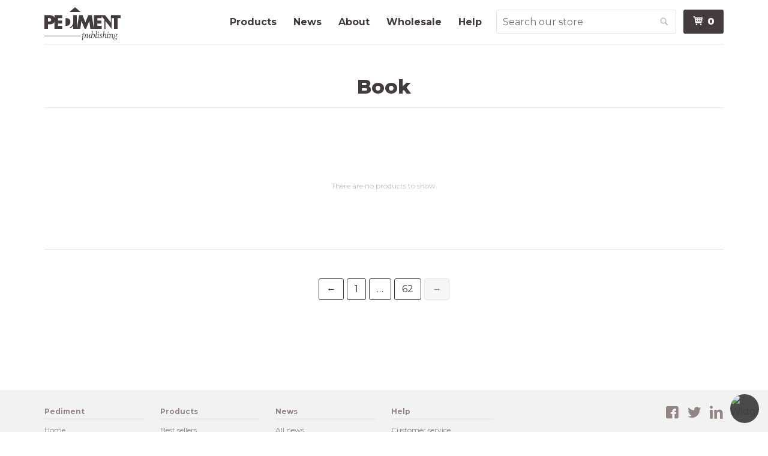

--- FILE ---
content_type: text/css
request_url: https://www.pediment.com/cdn/shop/t/41/assets/shop.min.css?v=80370022348245922381744129186
body_size: 27236
content:
*,input,:before,:after{-webkit-box-sizing:border-box;-moz-box-sizing:border-box;box-sizing:border-box}.clearfix,.grid,.grid--rev,.grid--full,.grid--right,.grid--center,.grid-uniform,.wrapper,.page-header,.product-footer{*zoom:1}.clearfix:after,.grid:after,.grid--rev:after,.grid--full:after,.grid--right:after,.grid--center:after,.grid-uniform:after,.wrapper:after,.page-header:after,.product-footer:after{content:"";display:table;clear:both}html,body,div,span,applet,object,iframe,h1,h2,h3,h4,ul#featured-info li,h5,h6,p,blockquote,pre,a,abbr,acronym,address,big,cite,code,del,dfn,em,img,ins,kbd,q,s,samp,small,ul.tags a,.breadcrumb,ul#addl-info li,strike,strong,sub,sup,tt,var,b,u,i,center,dl,dt,dd,ol,ul,li,fieldset,form,label,legend,table,caption,tbody,tfoot,thead,tr,th,td,article,aside,canvas,details,embed,figure,figcaption,footer,header,hgroup,menu,nav,output,ruby,section,summary,time,mark,audio,video{border:0;font-size:100%;font:inherit;vertical-align:baseline;margin:0;padding:0}article,aside,details,figcaption,figure,footer,header,hgroup,menu,nav,section{display:block}ol,ul{list-style:none}blockquote,q{quotes:none}blockquote:before,blockquote:after,q:before,q:after{content:none}table{border-collapse:collapse;border-spacing:0}code,pre{background-color:#faf7f5;font-family:Consolas,monospace;border:0 none;padding:0 2px;color:#51ab62}pre{overflow:auto;padding:0.5em;margin:0 0 1em}.grid-item.clear,header#hero .clear#cta{clear:both}body{background-color:pink}.grid,.grid--rev,.grid--full,.grid--right,.grid--center,.grid-uniform{list-style:none;margin:0;padding:0;margin-left:-24px}.grid-item,header#hero #cta{float:left;padding-left:24px;vertical-align:top;width:100%;-webkit-box-sizing:border-box;-moz-box-sizing:border-box;box-sizing:border-box}.grid--rev{direction:rtl;text-align:left}.grid--rev>.grid-item,header#hero .grid--rev>#cta{direction:ltr;text-align:left;float:right}.grid--full{margin-left:0}.grid--full>.grid-item,header#hero .grid--full>#cta{padding-left:0}.grid--right{direction:rtl;text-align:right}.grid--right>.grid-item,header#hero .grid--right>#cta{direction:ltr;float:right;text-align:left}.grid--center{text-align:center}.grid--center>.grid-item,header#hero .grid--center>#cta{text-align:left}.one-whole{width:100%}.one-half,.two-quarters,.three-sixths,.four-eighths,.five-tenths,.six-twelfths{width:50%}.one-third,.two-sixths,.four-twelfths{width:33.333%}.two-thirds,.four-sixths,.eight-twelfths{width:66.666%}.one-quarter,.two-eighths,.three-twelfths{width:25%}.three-quarters,.six-eighths,.nine-twelfths{width:75%}.one-fifth,.two-tenths{width:20%}.two-fifths,.four-tenths{width:40%}.three-fifths,.six-tenths{width:60%}.four-fifths,.eight-tenths{width:80%}.one-sixth,.two-twelfths{width:16.666%}.five-sixths,.ten-twelfths{width:83.333%}.one-eighth{width:12.5%}.three-eighths{width:37.5%}.five-eighths{width:62.5%}.seven-eighths{width:87.5%}.one-tenth{width:10%}.three-tenths{width:30%}.seven-tenths{width:70%}.nine-tenths{width:90%}.one-twelfth{width:8.333%}.five-twelfths{width:41.666%}.seven-twelfths{width:58.333%}.eleven-twelfths{width:91.666%}.show{display:block !important}.hide{display:none !important}.text-left{text-align:left !important}.text-right{text-align:right !important}.text-center{text-align:center !important}.left{float:left !important}.right{float:right !important}@media only screen and (max-width: 480px){.small--one-whole,header#hero #cta{width:100%}.small--one-half,.small--two-quarters,.small--three-sixths,.small--four-eighths,.small--five-tenths,.small--six-twelfths{width:50%}.small--one-third,.small--two-sixths,.small--four-twelfths{width:33.333%}.small--two-thirds,.small--four-sixths,.small--eight-twelfths{width:66.666%}.small--one-quarter,.small--two-eighths,.small--three-twelfths{width:25%}.small--three-quarters,.small--six-eighths,.small--nine-twelfths{width:75%}.small--one-fifth,.small--two-tenths{width:20%}.small--two-fifths,.small--four-tenths{width:40%}.small--three-fifths,.small--six-tenths{width:60%}.small--four-fifths,.small--eight-tenths{width:80%}.small--one-sixth,.small--two-twelfths{width:16.666%}.small--five-sixths,.small--ten-twelfths{width:83.333%}.small--one-eighth{width:12.5%}.small--three-eighths{width:37.5%}.small--five-eighths{width:62.5%}.small--seven-eighths{width:87.5%}.small--one-tenth{width:10%}.small--three-tenths{width:30%}.small--seven-tenths{width:70%}.small--nine-tenths{width:90%}.small--one-twelfth{width:8.333%}.small--five-twelfths{width:41.666%}.small--seven-twelfths{width:58.333%}.small--eleven-twelfths{width:91.666%}.small--show{display:block !important}.small--hide,.template-product .sidebar hr:after{display:none !important}.small--text-left{text-align:left !important}.small--text-right{text-align:right !important}.small--text-center{text-align:center !important}.small--left{float:left !important}.small--right{float:right !important}.grid-uniform .small--one-half:nth-child(2n+1),.grid-uniform .small--two-quarters:nth-child(2n+1),.grid-uniform .small--three-sixths:nth-child(2n+1),.grid-uniform .small--four-eighths:nth-child(2n+1),.grid-uniform .small--five-tenths:nth-child(2n+1),.grid-uniform .small--six-twelfths:nth-child(2n+1),.grid-uniform .small--one-third:nth-child(3n+1),.grid-uniform .small--two-sixths:nth-child(3n+1),.grid-uniform .small--four-twelfths:nth-child(3n+1),.grid-uniform .small--one-quarter:nth-child(4n+1),.grid-uniform .small--two-eighths:nth-child(4n+1),.grid-uniform .small--three-twelfths:nth-child(4n+1),.grid-uniform .small--one-fifth:nth-child(5n+1),.grid-uniform .small--two-tenths:nth-child(5n+1),.grid-uniform .small--one-sixth:nth-child(6n+1),.grid-uniform .small--two-twelfths:nth-child(6n+1),.grid-uniform .small--two-sixths:nth-child(3n+1),.grid-uniform .small--three-sixths:nth-child(2n+1),.grid-uniform .small--two-eighths:nth-child(4n+1),.grid-uniform .small--four-eighths:nth-child(2n+1),.grid-uniform .small--five-tenths:nth-child(2n+1),.grid-uniform .small--one-twelfth:nth-child(12n+1),.grid-uniform .small--two-twelfths:nth-child(6n+1),.grid-uniform .small--three-twelfths:nth-child(4n+1),.grid-uniform .small--four-twelfths:nth-child(3n+1),.grid-uniform .small--six-twelfths:nth-child(2n+1){clear:both}}@media only screen and (min-width: 481px) and (max-width: 768px){.medium--one-whole{width:100%}.medium--one-half,.medium--two-quarters,.medium--three-sixths,.medium--four-eighths,.medium--five-tenths,.medium--six-twelfths{width:50%}.medium--one-third,.medium--two-sixths,.medium--four-twelfths,header#hero #cta{width:33.333%}.medium--two-thirds,.medium--four-sixths,.medium--eight-twelfths{width:66.666%}.medium--one-quarter,.medium--two-eighths,.medium--three-twelfths{width:25%}.medium--three-quarters,.medium--six-eighths,.medium--nine-twelfths{width:75%}.medium--one-fifth,.medium--two-tenths{width:20%}.medium--two-fifths,.medium--four-tenths{width:40%}.medium--three-fifths,.medium--six-tenths{width:60%}.medium--four-fifths,.medium--eight-tenths{width:80%}.medium--one-sixth,.medium--two-twelfths{width:16.666%}.medium--five-sixths,.medium--ten-twelfths{width:83.333%}.medium--one-eighth{width:12.5%}.medium--three-eighths{width:37.5%}.medium--five-eighths{width:62.5%}.medium--seven-eighths{width:87.5%}.medium--one-tenth{width:10%}.medium--three-tenths{width:30%}.medium--seven-tenths{width:70%}.medium--nine-tenths{width:90%}.medium--one-twelfth{width:8.333%}.medium--five-twelfths{width:41.666%}.medium--seven-twelfths{width:58.333%}.medium--eleven-twelfths{width:91.666%}.medium--show{display:block !important}.medium--hide{display:none !important}.medium--text-left{text-align:left !important}.medium--text-right{text-align:right !important}.medium--text-center{text-align:center !important}.medium--left{float:left !important}.medium--right{float:right !important}.grid-uniform .medium--one-half:nth-child(2n+1),.grid-uniform .medium--two-quarters:nth-child(2n+1),.grid-uniform .medium--three-sixths:nth-child(2n+1),.grid-uniform .medium--four-eighths:nth-child(2n+1),.grid-uniform .medium--five-tenths:nth-child(2n+1),.grid-uniform .medium--six-twelfths:nth-child(2n+1),.grid-uniform .medium--one-third:nth-child(3n+1),.grid-uniform .medium--two-sixths:nth-child(3n+1),.grid-uniform .medium--four-twelfths:nth-child(3n+1),.grid-uniform header#hero #cta:nth-child(3n+1),header#hero .grid-uniform #cta:nth-child(3n+1),.grid-uniform .medium--one-quarter:nth-child(4n+1),.grid-uniform .medium--two-eighths:nth-child(4n+1),.grid-uniform .medium--three-twelfths:nth-child(4n+1),.grid-uniform .medium--one-fifth:nth-child(5n+1),.grid-uniform .medium--two-tenths:nth-child(5n+1),.grid-uniform .medium--one-sixth:nth-child(6n+1),.grid-uniform .medium--two-twelfths:nth-child(6n+1),.grid-uniform .medium--two-sixths:nth-child(3n+1),.grid-uniform .medium--three-sixths:nth-child(2n+1),.grid-uniform .medium--two-eighths:nth-child(4n+1),.grid-uniform .medium--four-eighths:nth-child(2n+1),.grid-uniform .medium--five-tenths:nth-child(2n+1),.grid-uniform .medium--one-twelfth:nth-child(12n+1),.grid-uniform .medium--two-twelfths:nth-child(6n+1),.grid-uniform .medium--three-twelfths:nth-child(4n+1),.grid-uniform .medium--four-twelfths:nth-child(3n+1),.grid-uniform .medium--six-twelfths:nth-child(2n+1){clear:both}}@media only screen and (max-width: 768px){.medium-down--one-whole{width:100%}.medium-down--one-half,.medium-down--two-quarters,.medium-down--three-sixths,.medium-down--four-eighths,.medium-down--five-tenths,.medium-down--six-twelfths{width:50%}.medium-down--one-third,.medium-down--two-sixths,.medium-down--four-twelfths{width:33.333%}.medium-down--two-thirds,.medium-down--four-sixths,.medium-down--eight-twelfths{width:66.666%}.medium-down--one-quarter,.medium-down--two-eighths,.medium-down--three-twelfths{width:25%}.medium-down--three-quarters,.medium-down--six-eighths,.medium-down--nine-twelfths{width:75%}.medium-down--one-fifth,.medium-down--two-tenths{width:20%}.medium-down--two-fifths,.medium-down--four-tenths{width:40%}.medium-down--three-fifths,.medium-down--six-tenths{width:60%}.medium-down--four-fifths,.medium-down--eight-tenths{width:80%}.medium-down--one-sixth,.medium-down--two-twelfths{width:16.666%}.medium-down--five-sixths,.medium-down--ten-twelfths{width:83.333%}.medium-down--one-eighth{width:12.5%}.medium-down--three-eighths{width:37.5%}.medium-down--five-eighths{width:62.5%}.medium-down--seven-eighths{width:87.5%}.medium-down--one-tenth{width:10%}.medium-down--three-tenths{width:30%}.medium-down--seven-tenths{width:70%}.medium-down--nine-tenths{width:90%}.medium-down--one-twelfth{width:8.333%}.medium-down--five-twelfths{width:41.666%}.medium-down--seven-twelfths{width:58.333%}.medium-down--eleven-twelfths{width:91.666%}.medium-down--show{display:block !important}.medium-down--hide,.template-index #examples li:nth-last-of-type(-n+4){display:none !important}.medium-down--text-left{text-align:left !important}.medium-down--text-right{text-align:right !important}.medium-down--text-center{text-align:center !important}.medium-down--left{float:left !important}.medium-down--right{float:right !important}.grid-uniform .medium-down--one-half:nth-child(2n+1),.grid-uniform .medium-down--two-quarters:nth-child(2n+1),.grid-uniform .medium-down--three-sixths:nth-child(2n+1),.grid-uniform .medium-down--four-eighths:nth-child(2n+1),.grid-uniform .medium-down--five-tenths:nth-child(2n+1),.grid-uniform .medium-down--six-twelfths:nth-child(2n+1),.grid-uniform .medium-down--one-third:nth-child(3n+1),.grid-uniform .medium-down--two-sixths:nth-child(3n+1),.grid-uniform .medium-down--four-twelfths:nth-child(3n+1),.grid-uniform .medium-down--one-quarter:nth-child(4n+1),.grid-uniform .medium-down--two-eighths:nth-child(4n+1),.grid-uniform .medium-down--three-twelfths:nth-child(4n+1),.grid-uniform .medium-down--one-fifth:nth-child(5n+1),.grid-uniform .medium-down--two-tenths:nth-child(5n+1),.grid-uniform .medium-down--one-sixth:nth-child(6n+1),.grid-uniform .medium-down--two-twelfths:nth-child(6n+1),.grid-uniform .medium-down--two-sixths:nth-child(3n+1),.grid-uniform .medium-down--three-sixths:nth-child(2n+1),.grid-uniform .medium-down--two-eighths:nth-child(4n+1),.grid-uniform .medium-down--four-eighths:nth-child(2n+1),.grid-uniform .medium-down--five-tenths:nth-child(2n+1),.grid-uniform .medium-down--one-twelfth:nth-child(12n+1),.grid-uniform .medium-down--two-twelfths:nth-child(6n+1),.grid-uniform .medium-down--three-twelfths:nth-child(4n+1),.grid-uniform .medium-down--four-twelfths:nth-child(3n+1),.grid-uniform .medium-down--six-twelfths:nth-child(2n+1){clear:both}}@media only screen and (min-width: 769px){.large--one-whole{width:100%}.large--one-half,.large--two-quarters,.large--three-sixths,.large--four-eighths,.large--five-tenths,.large--six-twelfths{width:50%}.large--one-third,.large--two-sixths,.large--four-twelfths,header#hero #cta{width:33.333%}.large--two-thirds,.large--four-sixths,.large--eight-twelfths,header#hero .center #cta{width:66.666%}.large--one-quarter,.large--two-eighths,.large--three-twelfths{width:25%}.large--three-quarters,.large--six-eighths,.large--nine-twelfths{width:75%}.large--one-fifth,.large--two-tenths{width:20%}.large--two-fifths,.large--four-tenths{width:40%}.large--three-fifths,.large--six-tenths{width:60%}.large--four-fifths,.large--eight-tenths{width:80%}.large--one-sixth,.large--two-twelfths{width:16.666%}.large--five-sixths,.large--ten-twelfths{width:83.333%}.large--one-eighth{width:12.5%}.large--three-eighths{width:37.5%}.large--five-eighths{width:62.5%}.large--seven-eighths{width:87.5%}.large--one-tenth{width:10%}.large--three-tenths{width:30%}.large--seven-tenths{width:70%}.large--nine-tenths{width:90%}.large--one-twelfth{width:8.333%}.large--five-twelfths{width:41.666%}.large--seven-twelfths{width:58.333%}.large--eleven-twelfths{width:91.666%}.large--show{display:block !important}.large--hide{display:none !important}.large--text-left{text-align:left !important}.large--text-right{text-align:right !important}.large--text-center{text-align:center !important}.large--left{float:left !important}.large--right{float:right !important}.grid-uniform .large--one-half:nth-child(2n+1),.grid-uniform .large--two-quarters:nth-child(2n+1),.grid-uniform .large--three-sixths:nth-child(2n+1),.grid-uniform .large--four-eighths:nth-child(2n+1),.grid-uniform .large--five-tenths:nth-child(2n+1),.grid-uniform .large--six-twelfths:nth-child(2n+1),.grid-uniform .large--one-third:nth-child(3n+1),.grid-uniform .large--two-sixths:nth-child(3n+1),.grid-uniform .large--four-twelfths:nth-child(3n+1),.grid-uniform header#hero #cta:nth-child(3n+1),header#hero .grid-uniform #cta:nth-child(3n+1),.grid-uniform .large--one-quarter:nth-child(4n+1),.grid-uniform .large--two-eighths:nth-child(4n+1),.grid-uniform .large--three-twelfths:nth-child(4n+1),.grid-uniform .large--one-fifth:nth-child(5n+1),.grid-uniform .large--two-tenths:nth-child(5n+1),.grid-uniform .large--one-sixth:nth-child(6n+1),.grid-uniform .large--two-twelfths:nth-child(6n+1),.grid-uniform .large--two-sixths:nth-child(3n+1),.grid-uniform .large--three-sixths:nth-child(2n+1),.grid-uniform .large--two-eighths:nth-child(4n+1),.grid-uniform .large--four-eighths:nth-child(2n+1),.grid-uniform .large--five-tenths:nth-child(2n+1),.grid-uniform .large--one-twelfth:nth-child(12n+1),.grid-uniform .large--two-twelfths:nth-child(6n+1),.grid-uniform .large--three-twelfths:nth-child(4n+1),.grid-uniform .large--four-twelfths:nth-child(3n+1),.grid-uniform .large--six-twelfths:nth-child(2n+1){clear:both}}[class*="push--"]{position:relative}.push--one-whole{left:100%}.push--one-half,.push--two-quarters,.push--three-sixths,.push--four-eighths,.push--five-tenths,.push--six-twelfths{left:50%}.push--one-third,.push--two-sixths,.push--four-twelfths{left:33.333%}.push--two-thirds,.push--four-sixths,.push--eight-twelfths,header#hero .right #cta{left:66.666%}.push--one-quarter,.push--two-eighths,.push--three-twelfths{left:25%}.push--three-quarters,.push--six-eighths,.push--nine-twelfths{left:75%}.push--one-fifth,.push--two-tenths{left:20%}.push--two-fifths,.push--four-tenths{left:40%}.push--three-fifths,.push--six-tenths{left:60%}.push--four-fifths,.push--eight-tenths{left:80%}.push--one-sixth,.push--two-twelfths,header#hero .center #cta{left:16.666%}.push--five-sixths,.push--ten-twelfths{left:83.333%}.push--one-eighth{left:12.5%}.push--three-eighths{left:37.5%}.push--five-eighths{left:62.5%}.push--seven-eighths{left:87.5%}.push--one-tenth{left:10%}.push--three-tenths{left:30%}.push--seven-tenths{left:70%}.push--nine-tenths{left:90%}.push--one-twelfth{left:8.333%}.push--five-twelfths{left:41.666%}.push--seven-twelfths{left:58.333%}.push--eleven-twelfths{left:91.666%}@media only screen and (max-width: 480px){.push--small--one-whole{left:100%}.push--small--one-half,.push--small--two-quarters,.push--small--three-sixths,.push--small--four-eighths,.push--small--five-tenths,.push--small--six-twelfths{left:50%}.push--small--one-third,.push--small--two-sixths,.push--small--four-twelfths{left:33.333%}.push--small--two-thirds,.push--small--four-sixths,.push--small--eight-twelfths{left:66.666%}.push--small--one-quarter,.push--small--two-eighths,.push--small--three-twelfths{left:25%}.push--small--three-quarters,.push--small--six-eighths,.push--small--nine-twelfths{left:75%}.push--small--one-fifth,.push--small--two-tenths{left:20%}.push--small--two-fifths,.push--small--four-tenths{left:40%}.push--small--three-fifths,.push--small--six-tenths{left:60%}.push--small--four-fifths,.push--small--eight-tenths{left:80%}.push--small--one-sixth,.push--small--two-twelfths{left:16.666%}.push--small--five-sixths,.push--small--ten-twelfths{left:83.333%}.push--small--one-eighth{left:12.5%}.push--small--three-eighths{left:37.5%}.push--small--five-eighths{left:62.5%}.push--small--seven-eighths{left:87.5%}.push--small--one-tenth{left:10%}.push--small--three-tenths{left:30%}.push--small--seven-tenths{left:70%}.push--small--nine-tenths{left:90%}.push--small--one-twelfth{left:8.333%}.push--small--five-twelfths{left:41.666%}.push--small--seven-twelfths{left:58.333%}.push--small--eleven-twelfths{left:91.666%}}@media only screen and (min-width: 481px) and (max-width: 768px){.push--medium--one-whole{left:100%}.push--medium--one-half,.push--medium--two-quarters,.push--medium--three-sixths,.push--medium--four-eighths,.push--medium--five-tenths,.push--medium--six-twelfths{left:50%}.push--medium--one-third,.push--medium--two-sixths,.push--medium--four-twelfths{left:33.333%}.push--medium--two-thirds,.push--medium--four-sixths,.push--medium--eight-twelfths{left:66.666%}.push--medium--one-quarter,.push--medium--two-eighths,.push--medium--three-twelfths{left:25%}.push--medium--three-quarters,.push--medium--six-eighths,.push--medium--nine-twelfths{left:75%}.push--medium--one-fifth,.push--medium--two-tenths{left:20%}.push--medium--two-fifths,.push--medium--four-tenths{left:40%}.push--medium--three-fifths,.push--medium--six-tenths{left:60%}.push--medium--four-fifths,.push--medium--eight-tenths{left:80%}.push--medium--one-sixth,.push--medium--two-twelfths{left:16.666%}.push--medium--five-sixths,.push--medium--ten-twelfths{left:83.333%}.push--medium--one-eighth{left:12.5%}.push--medium--three-eighths{left:37.5%}.push--medium--five-eighths{left:62.5%}.push--medium--seven-eighths{left:87.5%}.push--medium--one-tenth{left:10%}.push--medium--three-tenths{left:30%}.push--medium--seven-tenths{left:70%}.push--medium--nine-tenths{left:90%}.push--medium--one-twelfth{left:8.333%}.push--medium--five-twelfths{left:41.666%}.push--medium--seven-twelfths{left:58.333%}.push--medium--eleven-twelfths{left:91.666%}}@media only screen and (max-width: 768px){.push--medium-down--one-whole{left:100%}.push--medium-down--one-half,.push--medium-down--two-quarters,.push--medium-down--three-sixths,.push--medium-down--four-eighths,.push--medium-down--five-tenths,.push--medium-down--six-twelfths{left:50%}.push--medium-down--one-third,.push--medium-down--two-sixths,.push--medium-down--four-twelfths{left:33.333%}.push--medium-down--two-thirds,.push--medium-down--four-sixths,.push--medium-down--eight-twelfths{left:66.666%}.push--medium-down--one-quarter,.push--medium-down--two-eighths,.push--medium-down--three-twelfths{left:25%}.push--medium-down--three-quarters,.push--medium-down--six-eighths,.push--medium-down--nine-twelfths{left:75%}.push--medium-down--one-fifth,.push--medium-down--two-tenths{left:20%}.push--medium-down--two-fifths,.push--medium-down--four-tenths{left:40%}.push--medium-down--three-fifths,.push--medium-down--six-tenths{left:60%}.push--medium-down--four-fifths,.push--medium-down--eight-tenths{left:80%}.push--medium-down--one-sixth,.push--medium-down--two-twelfths{left:16.666%}.push--medium-down--five-sixths,.push--medium-down--ten-twelfths{left:83.333%}.push--medium-down--one-eighth{left:12.5%}.push--medium-down--three-eighths{left:37.5%}.push--medium-down--five-eighths{left:62.5%}.push--medium-down--seven-eighths{left:87.5%}.push--medium-down--one-tenth{left:10%}.push--medium-down--three-tenths{left:30%}.push--medium-down--seven-tenths{left:70%}.push--medium-down--nine-tenths{left:90%}.push--medium-down--one-twelfth{left:8.333%}.push--medium-down--five-twelfths{left:41.666%}.push--medium-down--seven-twelfths{left:58.333%}.push--medium-down--eleven-twelfths{left:91.666%}}@media only screen and (min-width: 769px){.push--large--one-whole{left:100%}.push--large--one-half,.push--large--two-quarters,.push--large--three-sixths,.push--large--four-eighths,.push--large--five-tenths,.push--large--six-twelfths{left:50%}.push--large--one-third,.push--large--two-sixths,.push--large--four-twelfths{left:33.333%}.push--large--two-thirds,.push--large--four-sixths,.push--large--eight-twelfths{left:66.666%}.push--large--one-quarter,.push--large--two-eighths,.push--large--three-twelfths{left:25%}.push--large--three-quarters,.push--large--six-eighths,.push--large--nine-twelfths{left:75%}.push--large--one-fifth,.push--large--two-tenths{left:20%}.push--large--two-fifths,.push--large--four-tenths{left:40%}.push--large--three-fifths,.push--large--six-tenths{left:60%}.push--large--four-fifths,.push--large--eight-tenths{left:80%}.push--large--one-sixth,.push--large--two-twelfths{left:16.666%}.push--large--five-sixths,.push--large--ten-twelfths{left:83.333%}.push--large--one-eighth{left:12.5%}.push--large--three-eighths{left:37.5%}.push--large--five-eighths{left:62.5%}.push--large--seven-eighths{left:87.5%}.push--large--one-tenth{left:10%}.push--large--three-tenths{left:30%}.push--large--seven-tenths{left:70%}.push--large--nine-tenths{left:90%}.push--large--one-twelfth{left:8.333%}.push--large--five-twelfths{left:41.666%}.push--large--seven-twelfths{left:58.333%}.push--large--eleven-twelfths{left:91.666%}}html{background-color:#fff}body{background-color:#fff}.site-wrap{position:relative}.wrapper{max-width:1180px;margin:0 auto;padding:0 24px}.relative{position:relative}.main-content{display:block;padding-top:48px;padding-bottom:48px}.left{float:left}.right{float:right}.text-center{text-align:center}.text-right{text-align:right}.grid-overlay-toggle{position:fixed;bottom:50px;right:50px;z-index:6000}.grid-overlay{position:fixed;top:0;left:0;width:100%;height:100%;z-index:5000}.grid-overlay *{height:100%}.grid-overlay b{display:block;background:rgba(255,0,0,0.1)}.sep{margin-bottom:-0.8em;border-top:1px solid #e5e5e5}.sep b{position:relative;top:-0.8em;display:inline-block;padding:0 24px;margin-left:2em;background:#fff}.placeholder-text{font-size:0.75em;color:#c3bcbc;padding:48px 0;margin:0}.text-center.placeholder-text{padding:48px}body,input,textarea,button,select{font-size:100%;line-height:1.6;font-family:"Montserrat",Helvetica,Arial,sans-serif;color:#443C3C;font-weight:400;-webkit-font-smoothing:antialiased;-webkit-text-size-adjust:100%}h1,h2,h3,h4,ul#featured-info li,h5,h6,.h1,.h2,.rte.editorial blockquote,.h3,.h4,.h5,.h6{font-family:"Montserrat",Helvetica,Arial,sans-serif;font-weight:900;margin-bottom:10px;margin-top:0.2em;margin-bottom:0.5em;line-height:1.125}h1 a,h2 a,h3 a,h4 a,ul#featured-info li a,h5 a,h6 a,.h1 a,.h2 a,.rte.editorial blockquote a,.h3 a,.h4 a,.h5 a,.h6 a{text-decoration:none}h1 a:hover,h2 a:hover,h3 a:hover,h4 a:hover,ul#featured-info li a:hover,h5 a:hover,h6 a:hover,.h1 a:hover,.h2 a:hover,.rte.editorial blockquote a:hover,.h3 a:hover,.h4 a:hover,.h5 a:hover,.h6 a:hover{text-decoration:underline}h1 a,h2 a,h3 a,h4 a,ul#featured-info li a,h5 a,h6 a,.h1 a,.h2 a,.rte.editorial blockquote a,.h3 a,.h4 a,.h5 a,.h6 a{font-weight:inherit}h1,.h1{font-size:2.35em}h2,.h2,.rte.editorial blockquote{font-size:2em}h3,.h3{font-size:1.5em}h4,ul#featured-info li,.h4{font-size:1.125em}h5,.h5{font-size:1em;font-weight:700}h6,.h6{font-size:1em;font-weight:200}p{margin:0 0 1.6em 0}p img{margin:0}p.large,.product-description>p:first-of-type,.product-description .collection-notice+p{font-size:1.25em}em{font-style:italic}strong{font-weight:700}small,ul.tags a,.breadcrumb,ul#addl-info li{font-size:80%}del{color:#c3bcbc;text-decoration:line-through}.nowrap{white-space:nowrap}blockquote{font-size:1.125em;line-height:1.45;color:#443C3C;font-style:italic;font-weight:400;margin:0 0 24px;padding:12px 24px;border-left:1px solid #e5e5e5}blockquote p{margin-bottom:0}blockquote p+cite{margin-top:12px}blockquote cite{display:block;font-size:0.75em;color:#c3bcbc}blockquote cite:before{content:"\2014 \0020"}figcaption,.figcaption{font-family:Georgia, serif;font-style:italic}h3.lined{margin-left:auto;margin-right:auto;margin-bottom:48px;text-align:center;position:relative;z-index:1}h3.lined b{position:relative;z-index:1;display:inline-block;background:#fff;padding:0 24px}h3.lined:before{content:"";position:absolute;width:100%;height:1px;top:50%;left:0;z-index:-1;background:#e5e5e5}hr{clear:both;border-top:solid #e5e5e5;border-width:1px 0 0;margin:48px 0}hr.hr-small{margin:24px 0}hr.hr-clear{border-top:0 none}.page-header{padding-bottom:0;margin-bottom:72px;border-bottom:1px solid #e5e5e5}@font-face{font-family:'icons';src:url([data-uri]) format("truetype"),url([data-uri]) format("woff");font-weight:normal;font-style:normal}[class^="icon-"]:before,.styled-select:after,.btn-option.active:after,a.btn-option.active:after,.search-group .btn:before,.search-group .btn-secondary:before,.search-group .btn-gray:before,.search-group .btn-option:before,#sales-staff .contact p.contact-method.linkedin a:before,.addthis_toolbox a:before,[class^="icon-"]:after,.search-group .btn:after,.search-group .btn-secondary:after,.search-group .btn-gray:after,.search-group .btn-option:after,#sales-staff .contact p.contact-method.linkedin a:after,.addthis_toolbox a:after,[class*=" icon-"]:before,[class*=" icon-"]:after{font-family:'icons';font-style:normal;font-weight:normal;font-variant:normal;text-transform:none;line-height:1;-webkit-font-smoothing:antialiased;-moz-osx-font-smoothing:grayscale}[class^="icon-"].icon-only,.search-group .btn,.search-group .btn-secondary,.search-group .btn-gray,.search-group .btn-option,#sales-staff .contact p.contact-method.linkedin a,.addthis_toolbox a,[class*=" icon-"].icon-only,.search-group [class*=" icon-"].btn,.search-group [class*=" icon-"].btn-secondary,.search-group [class*=" icon-"].btn-gray,.search-group [class*=" icon-"].btn-option,#sales-staff .contact p.contact-method.linkedin a[class*=" icon-"],.addthis_toolbox a[class*=" icon-"]{position:relative;text-indent:150%;overflow:hidden;white-space:nowrap}[class^="icon-"].icon-only:before,.icon-only.styled-select:after,.search-group .styled-select.btn:after,.search-group .styled-select.btn-secondary:after,.search-group .styled-select.btn-gray:after,.search-group .styled-select.btn-option:after,#sales-staff .contact p.contact-method.linkedin a.styled-select:after,.addthis_toolbox a.styled-select:after,.icon-only.btn-option.active:after,.search-group .btn-option.active:after,#sales-staff .contact p.contact-method.linkedin a.btn-option.active:after,.addthis_toolbox a.btn-option.active:after,.search-group .btn:before,.search-group .btn-secondary:before,.search-group .btn-gray:before,.search-group .btn-option:before,#sales-staff .contact p.contact-method.linkedin a:before,.addthis_toolbox a:before,[class^="icon-"].icon-only:after,.search-group .btn:after,.search-group .btn-secondary:after,.search-group .btn-gray:after,.search-group .btn-option:after,#sales-staff .contact p.contact-method.linkedin a:after,.addthis_toolbox a:after,[class*=" icon-"].icon-only:before,.search-group [class*=" icon-"].btn:before,.search-group [class*=" icon-"].btn-secondary:before,.search-group [class*=" icon-"].btn-gray:before,.search-group [class*=" icon-"].btn-option:before,#sales-staff .contact p.contact-method.linkedin a[class*=" icon-"]:before,.addthis_toolbox a[class*=" icon-"]:before,[class*=" icon-"].icon-only:after,.search-group [class*=" icon-"].btn:after,.search-group [class*=" icon-"].btn-secondary:after,.search-group [class*=" icon-"].btn-gray:after,.search-group [class*=" icon-"].btn-option:after,#sales-staff .contact p.contact-method.linkedin a[class*=" icon-"]:after,.addthis_toolbox a[class*=" icon-"]:after{position:absolute;top:0;left:0;width:100%;height:100%;text-align:center;text-indent:0 !important;line-height:inherit !important}.icon-shopping-cart:before{content:"\e600"}.icon-mail:before,.addthis_toolbox a.addthis_button_email:before{content:"\e612"}.icon-share:before,.addthis_toolbox a.addthis_button_compact:before{content:"\e610"}.icon-search:before,.search-group .btn:before,.search-group .btn-secondary:before,.search-group .btn-gray:before,.search-group .btn-option:before{content:"\e601"}.icon-calendar:before{content:"\e60a"}.icon-checkmark:before,.btn-option.active:after,a.btn-option.active:after{content:"\e603"}.icon-cross:before,.nav-bar.active #nav-toggle:before{content:"\e604"}.icon-info:before{content:"\e613"}.icon-help:before{content:"\e614"}.icon-warning:before{content:"\e606"}.icon-list:before{content:"\e607"}.icon-trash:before{content:"\e602"}.icon-arrow-left:before{content:"\e608"}.icon-arrow-right:before{content:"\e609"}.icon-arrow-down:before,.styled-select:after{content:"\e60b"}.icon-twitter:before,.addthis_toolbox a.addthis_button_twitter:before{content:"\e60c"}.icon-facebook:before,.addthis_toolbox a.addthis_button_facebook:before{content:"\e60d"}.icon-googleplus:before,.addthis_toolbox a.addthis_button_google_plusone_share:before{content:"\e60e"}.icon-pinterest:before,.addthis_toolbox a.addthis_button_pinterest_share:before{content:"\e611"}.icon-linkedin:before,#sales-staff .contact p.contact-method.linkedin a:before{content:"\e60f"}.rte{margin-bottom:1em}.rte img,.rte input[type=image]{max-width:100%}.rte input[type=image]{padding:0}.rte.editorial h2{position:relative;margin:72px 0;margin-left:-16.666%;width:133.333%;text-align:center;padding:48px;border-top:1px solid #e5e5e5;border-bottom:1px solid #e5e5e5;line-height:1.6em}.rte.editorial h2:before,.rte.editorial h2:after{content:"";position:absolute;top:0;left:0;right:0;height:1px;background:#e5e5e5;margin:-4px 5px}.rte.editorial h2:after{top:100%;margin-top:3px}.rte.editorial h3{position:relative;text-align:center;margin-top:72px;margin-bottom:24px;padding-bottom:0.5em}.rte.editorial h3:before,.rte.editorial h3:after{content:"";position:absolute;top:100%;left:25%;right:25%;height:1px;background:#e5e5e5}.rte.editorial h3:after{margin:3px 5px 0 5px}.rte.editorial img,.rte.editorial iframe{margin-left:-50%;width:200%;max-width:none}.rte.editorial iframe{height:500px;margin-bottom:1.6em}.rte.editorial blockquote{position:relative;width:135%;margin:2em 0;padding:0.5em 0;font-style:normal;line-height:1.4em;border:0}.rte.editorial blockquote:after{content:" ";position:absolute;top:0;left:-6.25%;margin-left:-15px;height:100%;width:6px;background:#e5e5e5;border-radius:50px}.rte.editorial figure img{display:block;margin-bottom:1.6em}.rte.editorial figure img.center{width:116%;margin-left:-8%}.rte.editorial figure img.left,.rte.editorial figure img.left+figcaption,.rte.editorial figure img.right,.rte.editorial figure img.right+figcaption{position:relative;width:83.333%;margin:0.4em 24px 24px 24px}.rte.editorial figure img.left,.rte.editorial figure img.left+figcaption{float:left;margin-left:-50%}.rte.editorial figure img.right,.rte.editorial figure img.right+figcaption{float:right;margin-right:-50%}.rte.editorial figure figcaption{display:none;text-align:center;font-style:italic;border-bottom:1px solid #e5e5e5;padding-bottom:24px;margin-top:24px;margin-bottom:1.6em}.rte.editorial figure img.left+figcaption,.rte.editorial figure img.right+figcaption{clear:both}.rte.editorial figure img.captioned+figcaption{display:block}.rte.editorial.full-bleed{position:relative;margin:0;width:100%;overflow:hidden}.rte.editorial.full-bleed img,.rte.editorial.full-bleed figure{position:relative;display:block;width:100%;margin:0}.rte.editorial.full-bleed figure{margin:72px 0}.rte.editorial.full-bleed figure:after,.rte.editorial.full-bleed>p:after{content:"";position:absolute;top:0;left:0;right:0;bottom:0;-webkit-box-shadow:inset 0 2px 0 rgba(0,0,0,0.1),inset 0 -2px 0 rgba(0,0,0,0.1);-moz-box-shadow:inset 0 2px 0 rgba(0,0,0,0.1),inset 0 -2px 0 rgba(0,0,0,0.1);box-shadow:inset 0 2px 0 rgba(0,0,0,0.1),inset 0 -2px 0 rgba(0,0,0,0.1)}.rte.editorial.full-bleed figcaption{border:0;position:absolute;top:100%;left:0;width:100%}.rte.editorial.full-bleed img.captioned{margin-bottom:120px}.rte.editorial.full-bleed>p{margin:72px 0}.rte.editorial.full-bleed>p>img{margin:0}.rte.editorial ul,.rte.editorial ol{list-style-position:outside;margin-bottom:1.6em;line-height:inherit}.rte.editorial ul li,.rte.editorial ol li{margin:0 0 0.75em 0}.rte.editorial ul{list-style-type:disc}.rte.editorial ol{list-style-type:decimal}a,a:visited{color:#443C3C;text-decoration:underline}a:hover,a:focus{color:#9b8d8d}ul,ol{margin-bottom:1em}ul{list-style:none outside}ol{list-style:decimal}ol,ul.square,ul.disc{margin-left:20px}ul.square{list-style:square outside}ul.disc{list-style:disc outside}ol.alpha{list-style:lower-alpha outside}ul ul,ul ol,ol ol,ol ul{margin:4px 0 5px 20px}li{margin-bottom:0.25em}.inline-list li{display:inline-block}table.full{width:100%;margin-bottom:1em}th{font-weight:bold}th,td{text-align:left;padding:12px;border:1px solid #e5e5e5}.media,.media-flex{overflow:hidden;_overflow:visible;zoom:1}.media-img{float:left;margin-right:24px}.media-img-right{float:right;margin-left:24px}.media-img img,.media-img-right img{display:block}img.auto,.grid-item img,header#hero #cta img,.grid-item iframe,header#hero #cta iframe{max-width:100%;height:auto}form{margin-bottom:24px}.btn,.btn-secondary,.btn-gray,a.btn-gray,.btn-option,a.btn-option,a.btn-secondary,button,input,textarea{appearance:none;-webkit-appearance:none;-moz-appearance:none;background-image:none}input,textarea,select,fieldset{border-radius:3px;max-width:100%}input.input-full,textarea.input-full,select.input-full,fieldset.input-full{width:100%}input,select,textarea{font-size:1em;padding:8px 10px;line-height:1.42}fieldset{padding:12px 0}input{display:inline-block;width:auto}input[type="text"],input[type="password"],input[type="email"],input[type="file"],input[type="number"],input[type="tel"],textarea,select{border:1px solid #e5e5e5;width:100%;max-width:100%;display:block;margin-bottom:1em}input[type="text"]:focus,input[type="password"]:focus,input[type="email"]:focus,input[type="file"]:focus,input[type="number"]:focus,input[type="tel"]:focus,textarea:focus,select:focus{border:1px solid #ccc}input[type="text"][disabled],input[type="text"].disabled,input[type="password"][disabled],input[type="password"].disabled,input[type="email"][disabled],input[type="email"].disabled,input[type="file"][disabled],input[type="file"].disabled,input[type="number"][disabled],input[type="number"].disabled,input[type="tel"][disabled],input[type="tel"].disabled,textarea[disabled],textarea.disabled,select[disabled],select.disabled{cursor:default;background-color:#f6f6f6;border-color:#b6b6b6}textarea{min-height:100px}input[type="checkbox"],input[type="radio"]{display:inline;margin:0}label,legend{display:block;margin-bottom:2px;font-weight:700}label.inline,legend.inline{display:inline}label.tip{font-size:0.875em;font-weight:normal;margin:-1em 0 1em 0;padding-top:2px;color:#948585}label.tip:before{content:"Tip: ";font-weight:700}input[type="checkbox"]+label,input[type="radio"]+label{font-weight:normal}label[for]{cursor:pointer}.label-hint{color:#999}form.form-horizontal,.form-horizontal{margin-bottom:0}form.form-horizontal input[type="text"],form.form-horizontal input[type="password"],form.form-horizontal input[type="email"],form.form-horizontal input[type="file"],form.form-horizontal input[type="number"],form.form-horizontal input[type="tel"],form.form-horizontal textarea,form.form-horizontal select,.form-horizontal input[type="text"],.form-horizontal input[type="password"],.form-horizontal input[type="email"],.form-horizontal input[type="file"],.form-horizontal input[type="number"],.form-horizontal input[type="tel"],.form-horizontal textarea,.form-horizontal select{display:inline-block;margin-bottom:0;width:auto}input[type="text"].error,input[type="password"].error,input[type="email"].error,input[type="file"].error,input[type="number"].error,input[type="tel"].error,textarea.error{border-color:#dc0000;background-color:#fff6f6;color:#dc0000}label.error{color:#dc0000}.input-group{position:relative;display:table;border-collapse:separate}.input-group .input-group-field:first-child,.input-group .input-group-btn:first-child,.input-group .input-group-btn:first-child>.btn,.input-group .input-group-btn:first-child>.btn-secondary,.input-group .input-group-btn:first-child>.btn-gray,.input-group .input-group-btn:first-child>.btn-option,.input-group input[type="hidden"]:first-child+.input-group-field,.input-group input[type="hidden"]:first-child+.input-group-btn>.btn,.input-group input[type="hidden"]:first-child+.input-group-btn>.btn-secondary,.input-group input[type="hidden"]:first-child+.input-group-btn>.btn-gray,.input-group input[type="hidden"]:first-child+.input-group-btn>.btn-option{border-radius:3px 0 0 3px}.input-group .input-group-field:last-child,.input-group .input-group-btn:last-child>.btn,.input-group .input-group-btn:last-child>.btn-secondary,.input-group .input-group-btn:last-child>.btn-gray,.input-group .input-group-btn:last-child>.btn-option{border-radius:0 3px 3px 0}.input-group input::-moz-focus-inner{border:0;padding:0;margin-top:-1px;margin-bottom:-1px}.input-group-field,.input-group-btn{display:table-cell;vertical-align:middle;margin:0}.input-group .btn,.input-group .btn-secondary,.input-group .btn-gray,.input-group .btn-option,.input-group .input-group-field{height:40px}.input-group .input-group-field{width:100%;margin-bottom:0}.input-group-btn{position:relative;white-space:nowrap;width:1%;padding:0}.styled-select{position:relative;display:block;margin-bottom:1em;border:1px solid #e5e5e5;border-radius:3px;background:#fff;width:auto;overflow:hidden}.styled-select.inline{display:inline-block;margin-bottom:0;vertical-align:middle}.styled-select:after{position:absolute !important;right:0;top:8px;bottom:8px;z-index:500;background:#fff;font-size:1em;width:2em;line-height:inherit;text-align:center;pointer-events:none;border-left:1px solid #e5e5e5;border-color:inherit;color:#c3bcbc}.styled-select select{position:relative;z-index:0;display:block;width:150%;max-width:none !important;margin:0;padding:8px 3em 8px 12px;border:none;box-shadow:none;background-color:transparent;background-image:none;-webkit-appearance:none;-moz-appearance:none;appearance:none}.styled-select select option{color:#443C3C}.styled-checkbox input[type=checkbox]{width:0;visibility:0;margin:0;padding:0}.styled-checkbox span{position:relative;font-weight:normal}.styled-checkbox span:before{content:"";display:inline-block;margin-right:10px;width:24px;height:24px;vertical-align:middle;border:2px solid #e5e5e5;border-radius:3px}.styled-checkbox input[type=checkbox]:checked+span:after{content:"\e603";font-family:"icons";position:absolute;top:0;left:0;width:24px;height:24px;line-height:16px;color:#443C3C;font-size:2em;text-align:center}.btn,.btn-secondary,.btn-gray,a.btn-gray,.btn-option,a.btn-option,a.btn-secondary,a.btn,a.btn-secondary,a.btn-gray,a.btn-option{display:inline-block;padding:8px 10px;margin:0;line-height:1.42;font-weight:700;text-decoration:none;text-align:center;vertical-align:middle;white-space:nowrap;cursor:pointer;color:#fff;border:0;appearance:none;-webkit-appearance:none;-moz-appearance:none;border-radius:3px;-webkit-transition:0.125s all;-moz-transition:0.125s all;-o-transition:0.125s all;transition:0.125s all;-webkit-user-select:none;-moz-user-select:none;-ms-user-select:none;-o-user-select:none;user-select:none;background-image:none;background-color:#443C3C;-webkit-box-shadow:inset 0 -1px 0 rgba(0,0,0,0.3);-moz-box-shadow:inset 0 -1px 0 rgba(0,0,0,0.3);box-shadow:inset 0 -1px 0 rgba(0,0,0,0.3)}.btn.small,.small.btn-secondary,.small.btn-gray,.small.btn-option,a.btn.small,a.small.btn-secondary,a.small.btn-gray,a.small.btn-option{font-size:0.875em}.btn.full,.full.btn-secondary,.full.btn-gray,.full.btn-option,a.btn.full,a.full.btn-secondary,a.full.btn-gray,a.full.btn-option{width:100%}.btn.inline,.inline.btn-secondary,.inline.btn-gray,.inline.btn-option,a.btn.inline,a.inline.btn-secondary,a.inline.btn-gray,a.inline.btn-option{vertical-align:baseline}.btn:hover,.btn-secondary:hover,.btn-gray:hover,.btn-option:hover,a.btn:hover,a.btn-secondary:hover,a.btn-gray:hover,a.btn-option:hover{background-color:#9b8d8d;color:#fff}.btn:active,.btn-secondary:active,.btn-gray:active,.btn-option:active,a.btn:active,a.btn-secondary:active,a.btn-gray:active,a.btn-option:active{background-color:#9b8d8d;color:#fff;-webkit-box-shadow:none;-moz-box-shadow:none;box-shadow:none;-webkit-transform:translateY(1px);-moz-transform:translateY(1px);transform:translateY(1px)}.btn[disabled],[disabled].btn-secondary,[disabled].btn-gray,[disabled].btn-option,.btn.disabled,.disabled.btn-secondary,.disabled.btn-gray,.disabled.btn-option,a.btn[disabled],a[disabled].btn-secondary,a[disabled].btn-gray,a[disabled].btn-option,a.btn.disabled,a.disabled.btn-secondary,a.disabled.btn-gray,a.disabled.btn-option{cursor:default;color:#b6b6b6;background-color:#f6f6f6;-webkit-box-shadow:inset 0 -1px 0 rgba(0,0,0,0.1);-moz-box-shadow:inset 0 -1px 0 rgba(0,0,0,0.1);box-shadow:inset 0 -1px 0 rgba(0,0,0,0.1)}.btn[disabled]:active,[disabled].btn-secondary:active,[disabled].btn-gray:active,[disabled].btn-option:active,.btn.disabled:active,.disabled.btn-secondary:active,.disabled.btn-gray:active,.disabled.btn-option:active,a.btn[disabled]:active,a[disabled].btn-secondary:active,a[disabled].btn-gray:active,a[disabled].btn-option:active,a.btn.disabled:active,a.disabled.btn-secondary:active,a.disabled.btn-gray:active,a.disabled.btn-option:active{-webkit-box-shadow:none;-moz-box-shadow:none;box-shadow:none;-webkit-transform:translateY(0);-moz-transform:translateY(0);transform:translateY(0)}.btn.btn-green,.btn-green.btn-secondary,.btn-green.btn-gray,.btn-green.btn-option,a.btn.btn-green,a.btn-green.btn-secondary,a.btn-green.btn-gray,a.btn-green.btn-option{background-color:#57AD4E}.btn.btn-green:hover,.btn-green.btn-secondary:hover,.btn-green.btn-gray:hover,.btn-green.btn-option:hover,a.btn.btn-green:hover,a.btn-green.btn-secondary:hover,a.btn-green.btn-gray:hover,a.btn-green.btn-option:hover{background-color:#4e9b46}.btn-secondary,.btn-gray,a.btn-gray,.btn-option,a.btn-option,a.btn-secondary,a.btn-gray,a.btn-option{background-color:transparent;color:#443C3C;border:1px solid #443C3C;-webkit-box-shadow:none;-moz-box-shadow:none;box-shadow:none;padding:7px 10px}.btn-secondary:hover,.btn-gray:hover,.btn-option:hover,.btn-secondary:active,.btn-gray:active,.btn-option:active,a.btn-secondary:hover,a.btn-gray:hover,a.btn-option:hover,a.btn-secondary:active,a.btn-gray:active,a.btn-option:active{color:#9b8d8d;background-color:transparent;background-color:rgba(155,141,141,0.05);border-color:#9b8d8d}.btn-secondary[disabled],[disabled].btn-gray,[disabled].btn-option,.btn-secondary.disabled,.disabled.btn-gray,.disabled.btn-option,a.btn-secondary[disabled],a[disabled].btn-gray,a[disabled].btn-option,a.btn-secondary.disabled,a.disabled.btn-gray,a.disabled.btn-option{cursor:default;color:#b6b6b6;border-color:inherit;background-color:#fff;-webkit-box-shadow:none;-moz-box-shadow:none;box-shadow:none}.btn-gray,a.btn-gray{color:#443C3C;border-color:#e5e5e5}.btn-gray:hover,.btn-gray:active,a.btn-gray:hover,a.btn-gray:active{background-color:transparent}.btn-option,a.btn-option{position:relative;color:#9b8d8d;border-color:#9b8d8d;text-align:left}.btn-option:hover,.btn-option:active,a.btn-option:hover,a.btn-option:active{background-color:transparent}.btn-option.active,a.btn-option.active{color:#9b8d8d;border-color:#9b8d8d}.btn-option.active:after,a.btn-option.active:after{position:absolute;top:0;left:0;background:#9b8d8d;color:#fff;border-radius:50%;width:20px;height:20px;line-height:20px;text-align:center;margin:-8px 0 0 -8px}.btn-option small,.btn-option ul.tags a,ul.tags .btn-option a,.btn-option .breadcrumb,.btn-option ul#addl-info li,ul#addl-info .btn-option li,a.btn-option small,a.btn-option ul.tags a,ul.tags a.btn-option a,a.btn-option .breadcrumb,a.btn-option ul#addl-info li,ul#addl-info a.btn-option li{display:block;font-weight:normal;font-size:0.66em}.btn-small{font-size:0.875em}.text-link{display:inline;border:0 none;background:none;text-decoration:underline;padding:0;margin:0;cursor:pointer}.pagination{margin-bottom:1em}.pagination-custom{display:inline-block;padding-left:0;margin:0 0 24px;border-radius:3px}.pagination-custom>li{display:inline}.pagination-custom>li>a,.pagination-custom>li>span{position:relative;float:left;padding:6px 12px;margin:0 2.5px;border-radius:3px;line-height:1.42;text-decoration:none;background-color:#ffffff;color:#443C3C;border:1px solid #443C3C;-webkit-transition:0.125s all;-moz-transition:0.125s all;-o-transition:0.125s all;transition:0.125s all}.pagination-custom>li>a:hover,.pagination-custom>li>span:hover,.pagination-custom>li>a:focus,.pagination-custom>li>span:focus{color:#9b8d8d;background-color:rgba(155,141,141,0.05);border-color:#9b8d8d}.pagination-custom>.active>a,.pagination-custom>.active>span,.pagination-custom>.active>a:hover,.pagination-custom>.active>span:hover,.pagination-custom>.active>a:focus,.pagination-custom>.active>span:focus{z-index:2;color:#ffffff;cursor:default;background-color:#443C3C;border:0;padding:7px 13px;-webkit-box-shadow:inset 0 -1px 0 rgba(0,0,0,0.3);-moz-box-shadow:inset 0 -1px 0 rgba(0,0,0,0.3);box-shadow:inset 0 -1px 0 rgba(0,0,0,0.3)}.pagination-custom>.disabled>span,.pagination-custom>.disabled>a,.pagination-custom>.disabled>a:hover,.pagination-custom>.disabled>a:focus,.pagination-custom>.disabled>span:hover,.pagination-custom>.disabled>span:focus{color:#999999;cursor:not-allowed;background-color:#f6f6f6;border-color:#e5e5e5}.pagination-custom-lg>li>a,.pagination-custom-lg>li>span{padding:10px 16px;font-size:18px}.pagination-custom-lg>li:first-child>a,.pagination-custom-lg>li:first-child>span{border-bottom-left-radius:6px;border-top-left-radius:6px}.pagination-custom-lg>li:last-child>a,.pagination-custom-lg>li:last-child>span{border-top-right-radius:6px;border-bottom-right-radius:6px}.pagination-custom-sm>li>a,.pagination-custom-sm>li>span{padding:5px 10px;font-size:0.75em}.pagination-custom-sm>li:first-child>a,.pagination-custom-sm>li:first-child>span{border-bottom-left-radius:3px;border-top-left-radius:3px}.pagination-custom-sm>li:last-child>a,.pagination-custom-sm>li:last-child>span{border-top-right-radius:3px;border-bottom-right-radius:3px}.header-logo{position:relative;float:left;margin:0 48px -15px 0;width:140px;height:55px}.header-logo a,.header-logo svg,.header-logo span.img{position:absolute;top:0;left:0;width:100%;height:100%}.header-logo img{width:100%;height:auto}.header-logo a,.header-logo a:hover,.header-logo a:active,.header-logo a:focus{z-index:5;display:block;text-decoration:none;text-indent:300%;overflow:hidden}.header-logo svg path{fill:#443C3C;-webkit-transition:fill 0.125s;-moz-transition:fill 0.125s;-o-transition:fill 0.125s;transition:fill 0.125s}.header-logo:hover svg path{fill:#9b8d8d !important}.header-logo.white svg path{fill:#fff}.announcement_bar{background:#77BE70;position:relative;z-index:123456789;border-bottom:1px solid rgba(0,0,0,0.1)}.announcement_bar>a,.announcement_bar>div{display:block;padding:12px;color:#fff;text-align:center;font-weight:700;text-decoration:none;font-size:0.85em}.nav-bar{position:relative;z-index:1000;background-color:#fff}.nav-bar .wrapper{position:relative;padding:12px 24px}.nav-bar .wrapper:before{content:"";position:absolute;bottom:-1px;left:24px;right:24px;height:1px;background:#e5e5e5}.nav-bar menu{float:right;margin-left:12px}.nav-bar menu>*{float:left}.nav-bar #nav-toggle{display:none;position:relative;padding:0;margin:4px 12px 0 0;height:40px;width:40px;text-align:center;font-size:1.5em;line-height:42px;-webkit-user-select:none;-moz-user-select:none;-ms-user-select:none;-o-user-select:none;user-select:none;-webkit-touch-callout:none}.template-product .nav-bar{position:absolute;top:0;left:0;right:0}.template-product .nav-bar .wrapper:before{display:none}.site-nav{color:#443C3C;margin:0}.site-nav li{margin:0;display:block}.site-nav>li{position:relative;display:inline-block}.site-nav>li:first-child a{padding-left:0}.site-nav a{display:block;text-decoration:none;padding:12px;white-space:nowrap;font-weight:700;color:#443C3C;-webkit-transition:color 0.125s;-moz-transition:color 0.125s;-o-transition:color 0.125s;transition:color 0.125s}.site-nav a:hover,.site-nav a:active,.site-nav a.active,.site-nav a:focus{color:#9b8d8d}.search-group .input-group,.search-group .input-group-field{margin-bottom:0;height:38px;border:0;background:transparent !important}.search-group input.input-group-field:focus{border:0}.search-group .search-bar{border:1px solid #e5e5e5;border-radius:3px;width:100%;margin-bottom:0}.search-group .btn,.search-group .btn-secondary,.search-group .btn-gray,.search-group .btn-option{position:relative;height:38px;width:38px;line-height:38px;background:transparent;-webkit-box-shadow:none;-moz-box-shadow:none;box-shadow:none}.search-group .btn:before,.search-group .btn-secondary:before,.search-group .btn-gray:before,.search-group .btn-option:before{color:#c3bcbc}.sbl{display:block;position:relative;width:100%;border-radius:3px;border:1px solid #e5e5e5}.sbl input,.sbl label,.sbl label:before{font-weight:normal;margin:0;border:0}.sbl input{padding-left:2.5em}.sbl input::-webkit-input-placeholder{color:#ccc}.sbl input:-moz-placeholder{color:#ccc}.sbl input::-moz-placeholder{color:#ccc}.sbl input:-ms-input-placeholder{color:#ccc}.sbl input::-ms-clear{display:none}.sbl input:focus{border-width:0}.sbl label{position:absolute !important;top:0;left:0;width:2.5em;padding:8px 0;text-indent:500%;color:#c3bcbc}.sbl label:before{padding:inherit}.nav-search{padding:4px 12px}.nav-search .search-bar{width:300px}#cartToggle{padding:0 15px;height:40px;line-height:40px;margin-top:4px}#cartToggle:before{font-size:1.25em;line-height:0.8em;position:relative;top:0.1em}#cartToggle strong{font-weight:900}.nav-bar:not(.active) .header-logo.white ~ menu>.btn,.nav-bar:not(.active) .header-logo.white ~ menu>.btn-secondary,.nav-bar:not(.active) .header-logo.white ~ menu>.btn-gray,.nav-bar:not(.active) .header-logo.white ~ menu>.btn-option{background:#fff;color:#443C3C}.nav-bar:not(.active) .header-logo.white ~ menu>.btn:hover,.nav-bar:not(.active) .header-logo.white ~ menu>.btn-secondary:hover,.nav-bar:not(.active) .header-logo.white ~ menu>.btn-gray:hover,.nav-bar:not(.active) .header-logo.white ~ menu>.btn-option:hover{color:#9b8d8d}.site-footer{background-color:#f3f2f2;border-top:1px solid #e5e5e5;margin-top:72px;padding:24px 0;font-size:0.75em}.site-footer,.site-footer a{color:#948585}.site-footer a{text-decoration:none;-webkit-transition:color 0.125s;-moz-transition:color 0.125s;-o-transition:color 0.125s;transition:color 0.125s}.site-footer a:hover{color:#443C3C}.site-footer.stuck{position:fixed;bottom:0;left:0;width:100%}.site-footer .payment-icons{margin:24px 0}.footer-nav>li>a{display:block;font-weight:700;padding-bottom:0.25em;border-bottom:1px solid #e5e5e5;margin-bottom:0.5em}.footer-nav>li>ul{margin:0.5em 0 1em 0;padding:0}.footer-nav>li>ul>li{line-height:1.2em;padding-top:0.4em}.social-links{height:24px;padding:0}.social-links a{display:inline-block;width:24px;height:24px;font-size:24px;line-height:24px;margin:0 5px}.social-links a:first-child{margin-left:0}.social-links a:last-child{margin-right:0}.copyright{margin-bottom:1em}.product-grid-image{overflow:hidden;position:relative;z-index:1}.product-grid-image img{display:block;width:100%;height:auto;aspect-ratio:1/1;object-fit:contain;object-position:center;margin:0;padding:0;border-radius:6px}.product-grid-item:is(.product-type--gift-cards, /* gift cards */ .product-type--poster, /* posters */ :not([class*="product-template--gem-"],[class*="product-template--gp-template-"]) /* Ignore newer products assigned a Gempage v6 template */) .product-grid-image:not(.square,.variant-image){height:0;padding-top:100%}.product-grid-item:is(.product-type--gift-cards, /* gift cards */ .product-type--poster, /* posters */ :not([class*="product-template--gem-"],[class*="product-template--gp-template-"]) /* Ignore newer products assigned a Gempage v6 template */) .product-grid-image:not(.square,.variant-image) img{aspect-ratio:auto;max-width:80%;max-height:80%;width:auto;height:auto;position:absolute;top:50%;left:50%;transform:translate(-50%, -50%);border-radius:3px;box-shadow:0 12px 24px -8px rgba(0,0,0,0.5)}.product-grid-item:is(.product-type--book,.product-type--pod-book)[class*="product-template--gem-"] .product-grid-image img,.product-grid-item:is(.product-type--book,.product-type--pod-book)[class*="product-template--gp-template-"] .product-grid-image img,.product-grid-item:is(.product-type--book,.product-type--pod-book) .product-grid-image.variant-image img{object-position:50% 60%;transform:scale(1.25)}.product-type--puzzle .product-grid-image img{padding-right:10%}.product-grid-image:not(.square):after{content:"";position:absolute;top:0;left:0;right:0;bottom:0;background:rgba(0,0,0,0.05);border-radius:6px}.product-grid-item{position:relative;display:block;text-align:left;text-decoration:none;color:#443C3C !important;margin-bottom:48px}.product-grid-item .title,.product-grid-item .pricing{position:relative;margin:0;padding:0;font-size:0.8em;line-height:1.2em;z-index:1}.product-grid-item .title{margin-block:12px}.product-grid-item .pricing{display:flex;justify-content:flex-start;align-items:center}.product-grid-item .sale-tag{position:absolute;top:6px;right:6px;z-index:100;background:red;color:#fff;padding:2px 4px;border-radius:3px;font-weight:bold;vertical-align:middle}.product-grid-item:hover .title,.product-grid-item:active .title{color:#9b8d8d}.filter-bar{border-top:1px solid #e5e5e5}.filter-bar label{display:inline-block;font-weight:normal;margin-right:5px;padding:8px 0}.filter-bar .filter{display:inline-block;font-size:0.75em;padding:8px 0;margin-right:8px}.filter-bar .filter .styled-select{max-width:200px}.filter-bar .filter.active .styled-select{border-color:#443C3C}.filter-bar .filter.active .styled-select select,.filter-bar .filter.active .styled-select:after{color:#443C3C}ul.tags li{display:inline}ul.tags a{display:inline-block;border:1px solid #e5e5e5;color:#c3bcbc;padding:2px 5px;margin:1px 0 5px 0;border-radius:3px;text-decoration:none;-webkit-transition:all 0.125s;-moz-transition:all 0.125s;-o-transition:all 0.125s;transition:all 0.125s}ul.tags a:hover,ul.tags a:active,ul.tags li.active a{color:#9b8d8d;border-color:#9b8d8d}.breadcrumb{margin-bottom:1em}.cover{max-width:100%;display:inline-block}.cover,.cover img{position:relative}.cover img{display:block;width:auto;max-width:100%;max-height:100%;z-index:5;border-radius:3px}.cover .pages,.cover .pages:after{display:none;position:absolute;top:7px;right:-4px;bottom:7px;left:5px;background:#fff;z-index:1;border-radius:3px;-webkit-box-shadow:1px 0 1px rgba(68,60,60,0.3);-moz-box-shadow:1px 0 1px rgba(68,60,60,0.3);box-shadow:1px 0 1px rgba(68,60,60,0.3)}.cover .pages:after{content:"";top:-2px;bottom:-2px;right:2px;z-index:2}.cover.poster .pages,.cover.poster:before,.cover.poster:after,.cover.dust-jacket .pages,.cover.dust-jacket:before,.cover.dust-jacket:after,.cover.puzzle .pages,.cover.puzzle:before,.cover.puzzle:after,.cover.bundle .pages,.cover.bundle:before,.cover.bundle:after{display:none}.cover.poster img,.cover.dust-jacket img,.cover.puzzle img,.cover.bundle img{border-radius:0}.template-index .header-logo,.template-search .header-logo{height:65px;margin-bottom:-25px}.template-index .nav-bar:not(.active) .header-logo.white:hover svg path,.template-search .nav-bar:not(.active) .header-logo.white:hover svg path{fill:rgba(255,255,255,0.75) !important}.template-index .nav-bar,.template-search .nav-bar{-webkit-transform:rotateZ(0);-moz-transform:rotateZ(0);transform:rotateZ(0);-webkit-backface-visibility:hidden;-moz-backface-visibility:hidden;backface-visibility:hidden;background:transparent}.template-index .nav-bar .wrapper:before,.template-search .nav-bar .wrapper:before{display:none}.template-index .nav-bar .site-nav a,.template-index .nav-bar .site-nav a.active,.template-search .nav-bar .site-nav a,.template-search .nav-bar .site-nav a.active{color:#fff}.template-index .nav-bar.active .site-nav a,.template-index .nav-bar.active .site-nav a.active,.template-search .nav-bar.active .site-nav a,.template-search .nav-bar.active .site-nav a.active{color:#443C3C}.template-index .nav-bar .site-nav a:hover,.template-search .nav-bar .site-nav a:hover{color:rgba(255,255,255,0.75)}.template-index .nav-bar.active .site-nav a:hover,.template-search .nav-bar.active .site-nav a:hover{color:#9b8d8d}.template-index .nav-bar .nav-search,.template-index .nav-bar #cartToggle.empty,.template-search .nav-bar .nav-search,.template-search .nav-bar #cartToggle.empty{display:none}.template-index .nav-bar #nav-toggle:has(+#cartToggle.empty),.template-search .nav-bar #nav-toggle:has(+#cartToggle.empty){margin-right:0 !important}.template-index .product-grid-item{text-align:center}.template-index .product-grid-item .product-grid-image{z-index:1;overflow:visible}.template-index .product-grid-item .product-grid-image:after{display:none}.template-index .product-grid-item:is(.product-type--book,.product-type--pod-book) .product-grid-image:not(.square){z-index:0}.template-index .product-grid-item:is(.product-type--book,.product-type--pod-book)[class*="product-template--gem-"] .product-grid-image img,.template-index .product-grid-item:is(.product-type--book,.product-type--pod-book)[class*="product-template--gp-template-"] .product-grid-image img,.template-index .product-grid-item:is(.product-type--book,.product-type--pod-book) .product-grid-image.variant-image img{object-position:bottom center;transform:scale(1)}.search-hero{text-align:center;margin-top:-80px;padding-top:80px;padding-bottom:72px;position:relative}.search-hero>*{position:relative;z-index:2}.search-hero .bg{background-color:#443C3C;overflow:hidden}.search-hero .bg,.search-hero .bg:before,.search-hero .bg:after,.search-hero .bg img{position:absolute;top:0;left:0;width:100%;height:100%;z-index:0}.search-hero .bg:before{content:"";z-index:0;background-image:url("home-hero.jpg?width=150");background-position:center;background-repeat:no-repeat;background-size:cover;filter:blur(10px)}.search-hero .bg:after{content:"";z-index:1;background:rgba(51,51,51,0.3)}.search-hero .bg img{object-fit:cover;object-position:50% 50%}.search-hero h1{padding-top:96px;color:#fff}.search-hero h2{font-size:1em;font-weight:normal}.search-hero h2,.search-hero h2 a,.search-hero h2 a:hover,.search-hero h2 a:visited{color:#fff;text-decoration:none}.search-hero form.sbl{margin:24px 0;overflow:hidden;background:#fff;border:0;-webkit-box-shadow:0 1px 0 rgba(0,0,0,0.3);-moz-box-shadow:0 1px 0 rgba(0,0,0,0.3);box-shadow:0 1px 0 rgba(0,0,0,0.3)}.search-hero form.sbl input,.search-hero form.sbl label,.search-hero form.sbl label:before{line-height:1.5em;padding:12px}.search-hero form.sbl input{padding-left:2.5em}.search-hero form.sbl:after{content:" ";position:absolute;top:2px;right:2px;bottom:2px;width:50px;z-index:2;pointer-events:none;background:transparent;-webkit-box-shadow:inset -50px 0 24px -24px #fff;-moz-box-shadow:inset -50px 0 24px -24px #fff;box-shadow:inset -50px 0 24px -24px #fff}.search-hero .btn-secondary,.search-hero .btn-gray,.search-hero .btn-option{color:#fff;border-color:#fff}.search-hero .btn-secondary:hover,.search-hero .btn-gray:hover,.search-hero .btn-option:hover{color:#fff;border-color:#fff;background-color:rgba(255,255,255,0.1)}.template-index section{padding-top:72px;padding-bottom:72px}.template-index section p:last-child{margin-bottom:0}.template-index #work-with-us,.template-index #customer-reviews{position:relative;border-top:2px solid #e5e5e5;border-bottom:2px solid #e5e5e5;background-color:#f3f2f2;overflow:hidden}.template-index #work-with-us .numbers{margin-top:1em;color:#9b8d8d;font-weight:200}.template-index #work-with-us .numbers b{font-weight:700}.template-index #work-with-us .img-wrap{position:absolute;top:0;right:0;bottom:0;width:62%;border-left:2px solid #e5e5e5;overflow:hidden;opacity:1;-webkit-transition:opacity 0.125s;-moz-transition:opacity 0.125s;-o-transition:opacity 0.125s;transition:opacity 0.125s;-webkit-backface-visibility:hidden;-moz-backface-visibility:hidden;backface-visibility:hidden;-webkit-transform:skewX(15deg);-moz-transform:skewX(15deg);-ms-transform:skewX(15deg);-o-transform:skewX(15deg);transform:skewX(15deg)}.template-index #work-with-us .img-wrap.loading{opacity:0}.template-index #work-with-us .img{position:relative;height:100%;width:100%;background-position:center center;background-repeat:no-repeat;background-size:cover;-webkit-transform:skewX(-15deg);-moz-transform:skewX(-15deg);-ms-transform:skewX(-15deg);-o-transform:skewX(-15deg);transform:skewX(-15deg);-webkit-transform-origin:right 0 0;-moz-transform-origin:right 0 0;-ms-transform-origin:right 0 0;-o-transform-origin:right 0 0;transform-origin:right 0 0}.template-index #customer-reviews h3.lined b{background-color:#f3f2f2}.template-index #clients ul{margin-left:-12px;margin-right:-12px;width:auto}.template-index #clients ul li{height:150px;margin:0;text-align:center;line-height:54px;padding:48px}.template-index #clients ul img{display:inline-block;max-width:100%;max-height:100%;vertical-align:middle}.template-index #news-help .grid-item,.template-index #news-help header#hero #cta,header#hero .template-index #news-help #cta{margin-bottom:48px}.template-index #news-help .related-articles{margin-top:0}.template-index #news-help #help:before{content:" ";position:absolute;width:1px;top:-24px;bottom:-24px;left:-16.666%;margin-left:12px;background:#e5e5e5}@-webkit-keyframes drop{from{-webkit-transform:scale(1.5, 1.5);-moz-transform:scale(1.5, 1.5);transform:scale(1.5, 1.5);opacity:0}to{-webkit-transform:scale(1, 1);-moz-transform:scale(1, 1);transform:scale(1, 1);opacity:1}}@-moz-keyframes drop{from{-webkit-transform:scale(1.5, 1.5);-moz-transform:scale(1.5, 1.5);transform:scale(1.5, 1.5);opacity:0}to{-webkit-transform:scale(1, 1);-moz-transform:scale(1, 1);transform:scale(1, 1);opacity:1}}@-o-keyframes drop{from{-webkit-transform:scale(1.5, 1.5);-moz-transform:scale(1.5, 1.5);transform:scale(1.5, 1.5);opacity:0}to{-webkit-transform:scale(1, 1);-moz-transform:scale(1, 1);transform:scale(1, 1);opacity:1}}@keyframes drop{from{-webkit-transform:scale(1.5, 1.5);-moz-transform:scale(1.5, 1.5);transform:scale(1.5, 1.5);opacity:0}to{-webkit-transform:scale(1, 1);-moz-transform:scale(1, 1);transform:scale(1, 1);opacity:1}}.template-product main{position:relative;padding-top:96px;padding-bottom:0}.template-product footer.site-footer{margin-top:0}header#hero{position:relative;width:100%;padding-top:55%;height:0;background-color:#443C3C}header#hero section{position:absolute;top:0;left:0;right:0;bottom:0;overflow:hidden}header#hero section:before{content:"";position:absolute;top:0;left:0;width:100%;height:100%;z-index:2;-webkit-box-shadow:inset 0 -3px 0 rgba(0,0,0,0.1);-moz-box-shadow:inset 0 -3px 0 rgba(0,0,0,0.1);box-shadow:inset 0 -3px 0 rgba(0,0,0,0.1)}header#hero section[data-screen]{background-color:rgba(68,60,60,0.5)}header#hero section[data-screen]:after{content:"";position:absolute;top:0;right:0;bottom:0;left:0;z-index:1;background-color:inherit}header#hero section[data-screen] h2,header#hero section[data-screen] h3,header#hero section[data-screen] p,header#hero section[data-screen] .btn[disabled],header#hero section[data-screen] [disabled].btn-secondary,header#hero section[data-screen] [disabled].btn-gray,header#hero section[data-screen] [disabled].btn-option{color:#fff !important;text-shadow:0 1px 0 rgba(0,0,0,0.3) !important}header#hero section[data-screen] .btn[disabled],header#hero section[data-screen] [disabled].btn-secondary,header#hero section[data-screen] [disabled].btn-gray,header#hero section[data-screen] [disabled].btn-option{border-color:#fff !important;-webkit-box-shadow:inset 0 1px 0 rgba(0,0,0,0.3),0 1px 0 rgba(0,0,0,0.3) !important;-moz-box-shadow:inset 0 1px 0 rgba(0,0,0,0.3),0 1px 0 rgba(0,0,0,0.3) !important;box-shadow:inset 0 1px 0 rgba(0,0,0,0.3),0 1px 0 rgba(0,0,0,0.3) !important}header#hero .bg{position:absolute;top:0;left:0;width:100%;height:100%;z-index:0 !important;background-position:center center;background-repeat:no-repeat;background-size:cover;-webkit-backface-visibility:hidden;-moz-backface-visibility:hidden;backface-visibility:hidden}header#hero #cta-wrap{position:relative;margin:0 auto !important;height:100%;z-index:3}header#hero #cta-wrap>.grid,header#hero #cta-wrap>.grid--rev,header#hero #cta-wrap>.grid--full,header#hero #cta-wrap>.grid--right,header#hero #cta-wrap>.grid--center{position:relative;height:100%}header#hero #cta{position:absolute;bottom:25%;margin-bottom:0}header#hero #cta h2,header#hero #cta h3,header#hero #cta p{color:#fff;text-shadow:0 1px 0 rgba(0,0,0,0.3)}header#hero #cta h2{margin:.125em 0;letter-spacing:0px}header#hero #cta h3{margin:0;font-weight:normal}header#hero #cta .btn,header#hero #cta .btn-secondary,header#hero #cta .btn-gray,header#hero #cta .btn-option{margin-top:24px;font-size:1.25em;padding:10px}header#hero #cta .btn em,header#hero #cta .btn-secondary em,header#hero #cta .btn-gray em,header#hero #cta .btn-option em{font-family:Georgia, Palatino, serif;font-weight:400;color:rgba(255,255,255,0.66)}header#hero #cta .btn[disabled],header#hero #cta [disabled].btn-secondary,header#hero #cta [disabled].btn-gray,header#hero #cta [disabled].btn-option{background:transparent;border:2px solid #fff;color:#fff;text-shadow:0 1px 0 rgba(0,0,0,0.3);-webkit-box-shadow:inset 0 1px 0 rgba(0,0,0,0.3),0 1px 0 rgba(0,0,0,0.3);-moz-box-shadow:inset 0 1px 0 rgba(0,0,0,0.3),0 1px 0 rgba(0,0,0,0.3);box-shadow:inset 0 1px 0 rgba(0,0,0,0.3),0 1px 0 rgba(0,0,0,0.3)}header#hero #cta p.situation{margin:12px 0 0;font-weight:400}header#hero #cta p.situation strong{font-weight:700}header#hero #cta p.situation small.sales_url,header#hero #cta p.situation ul.tags a.sales_url,ul.tags header#hero #cta p.situation a.sales_url,header#hero #cta p.situation .sales_url.breadcrumb,header#hero #cta p.situation ul#addl-info li.sales_url,ul#addl-info header#hero #cta p.situation li.sales_url{opacity:0.6}header#hero #cta p.situation a{display:inline-block;color:inherit;border-bottom:1px dotted;text-decoration:none}header#hero #cta p.situation a:hover{border-style:solid}header#hero .dark #cta h2,header#hero .dark #cta h3,header#hero .dark #cta p,header#hero .dark[data-screen] #cta h2,header#hero .dark[data-screen] #cta h3,header#hero .dark[data-screen] #cta p{color:#443C3C !important;text-shadow:none !important}header#hero .dark #cta .btn[disabled],header#hero .dark #cta [disabled].btn-secondary,header#hero .dark #cta [disabled].btn-gray,header#hero .dark #cta [disabled].btn-option,header#hero .dark[data-screen] #cta .btn[disabled],header#hero .dark[data-screen] #cta [disabled].btn-secondary,header#hero .dark[data-screen] #cta [disabled].btn-gray,header#hero .dark[data-screen] #cta [disabled].btn-option{color:#443C3C !important;border-color:#443C3C !important;text-shadow:none !important;-webkit-box-shadow:none !important;-moz-box-shadow:none !important;box-shadow:none !important}header#hero .center #cta{text-align:center}header#hero #cta .options{margin-top:10px}header#hero #cta .options .btn,header#hero #cta .options .btn-secondary,header#hero #cta .options .btn-gray,header#hero #cta .options .btn-option{display:inline-block;margin:4px}header#hero #cta .btn-option{font-size:inherit;padding:4px 9px;background:rgba(255,255,255,0.25);border-width:2px}header#hero #cta .btn-option.active:after{margin:-9px 0 0 -9px}header#hero .light #cta .btn-option{color:#fff;border-color:#fff;background:rgba(0,0,0,0.25)}header#hero #cta .btn-option:hover,header#hero #cta .btn-option:active,header#hero #cta .btn-option.active{color:#9b8d8d;border-color:#9b8d8d}.template-product-partner .nav-bar .header-logo svg path,.template-product-partner .nav-bar .header-logo.white svg path{fill:rgba(0,0,0,0.2) !important}.template-product-partner .nav-bar .wrapper:before{display:block !important}.template-product-partner .nav-bar.active{-webkit-box-shadow:none !important;-moz-box-shadow:none !important;box-shadow:none !important}.template-product-partner .nav-bar.active .header-logo svg path,.template-product-partner .nav-bar.active .header-logo.white svg path{fill:#443C3C !important}.template-product-partner header#hero{padding-top:68%}.template-product-partner header#hero #masthead{position:absolute;top:0;left:0;width:100%;z-index:5;background:#fff;-webkit-box-shadow:0 3px 0 rgba(0,0,0,0.1);-moz-box-shadow:0 3px 0 rgba(0,0,0,0.1);box-shadow:0 3px 0 rgba(0,0,0,0.1)}.template-product-partner header#hero .partner{padding:100px 24px 0 24px;text-align:center}.template-product-partner header#hero .partner img{display:inline-block;max-width:100%;max-height:120px;width:auto;height:auto}#wrapper-wrap{position:relative;background:#fff;z-index:1}.product-description .collection-notice{font-size:1em !important;line-height:1.6em !important;margin-bottom:48px}.product-description img{max-width:100%}.product-description .embed{position:relative;display:block;width:100%;height:0;margin:72px 0;padding-top:56%;overflow:hidden}.product-description .embed object,.product-description .embed embed,.product-description .embed iframe{position:absolute;top:0;left:0;width:100%;height:100%}.template-product .sidebar{position:relative}.template-product .sidebar:after{content:"";position:absolute;top:0;bottom:0;left:-12.5%;margin:0 12px;border-left:1px solid #e5e5e5}.template-product .sidebar hr{position:relative;overflow:visible}.template-product .sidebar hr:after{content:"";position:absolute;top:0;border-bottom:1px solid #e5e5e5;left:-12.5%;margin-left:12px;right:0}ul#featured-info{margin-bottom:0}ul#featured-info li{font-weight:700;line-height:1.45em;margin:0 0 0.75em 0;color:#443C3C;position:relative}ul#featured-info li:before{content:"\002022";position:absolute;top:0;right:100%;padding-right:12px;color:#c3bcbc}#partner img{width:auto;max-height:175px;max-width:100%}.template-product .cover,.template-product .cover img{max-height:300px}#addToCartForm{margin-bottom:0}#addToCartForm:after{content:none !important}.pricing{padding-top:1em;margin:0}.pricing .btn,.pricing .btn-secondary,.pricing .btn-gray,.pricing .btn-option{margin-bottom:0.5em}.pricing>*{margin-right:10px}.pricing #comparePrice{text-decoration:line-through;color:#c3bcbc;font-weight:200}.ebook-pricing a{font-size:0;display:inline-block;vertical-align:middle}.ebook-pricing strong{vertical-align:middle}.ebook-pricing img{margin:0;padding:0}.release-date{margin:1em 0 0}.final-cta{display:none;margin:72px 0 24px 0;text-align:center}.final-cta br{display:none}.product-news{margin-top:72px}.product-news ul{border:1px solid #e5e5e5;border-radius:3px}.product-news ul li{margin:0}.product-news ul li a{display:block;padding:12px;color:#443C3C;text-decoration:none;-webkit-transition:color 0.125s;-moz-transition:color 0.125s;-o-transition:color 0.125s;transition:color 0.125s}.product-news ul li a:hover{color:#9b8d8d}.product-news ul li+li{border-top:1px solid #e5e5e5}.product-news ul time{float:right;color:#c3bcbc;margin-left:24px}.product-news a.all-news{display:block;text-align:left;padding:12px}.product-footer{margin:0;border-top:1px solid #e5e5e5;padding:12px 0;position:relative}.product-footer ul{max-width:50%;margin-bottom:0}.product-footer ul.tags{float:right}.promotional-use{font-size:0.75em;color:#c3bcbc;margin:100px 0 10px 0}ul#addl-info{float:left}ul#addl-info li{display:inline-block;margin-right:10px}ul#addl-info li:before{content:"\002022";padding-right:0.25em;color:#c3bcbc}.sub-hero{position:relative;z-index:2;background:#f3f2f2;margin:0;padding:24px 0;border-bottom:2px solid #ececec}.sub-hero p{margin-bottom:0.75em}.sub-hero p:last-child{margin-bottom:0}.sub-hero .btn,.sub-hero .btn-secondary,.sub-hero .btn-gray,.sub-hero .btn-option{margin-bottom:5px}#out-of-stock-signup fieldset{position:relative;margin-top:12px;padding-top:0;padding-bottom:0}#out-of-stock-signup .input-group{border-radius:3px;-webkit-box-shadow:0 0 0 5px #ececec;-moz-box-shadow:0 0 0 5px #ececec;box-shadow:0 0 0 5px #ececec}#out-of-stock-signup input,#out-of-stock-signup button{margin:0}#out-of-stock-signup label,#out-of-stock-signup .note{display:none}#out-of-stock-signup .note.success,#out-of-stock-signup .note.errors{display:block;margin:24px 0 0 0}#out-of-stock-signup .note.success:before,#out-of-stock-signup .note.errors:before{background:#f3f2f2}.lt-ie9 #out-of-stock-signup label,.ie9 #out-of-stock-signup label{display:block;position:absolute;top:-1px;padding:8px 10px;z-index:5}.lt-ie9 #out-of-stock-signup .input-group,.ie9 #out-of-stock-signup .input-group{z-index:0}.lt-ie9 #out-of-stock-signup input[type=email],.ie9 #out-of-stock-signup input[type=email]{padding-left:4em !important}.template-product ul.bundles{list-style:circle;color:#c3bcbc;font-size:0.875em}.template-product ul.bundles a{color:#443C3C}.template-product ul.bundles a:hover{color:#443C3C}.template-product #compatibility{font-size:.875em}.template-product #compatibility img{display:block;margin-bottom:24px}.template-product #compatibility ul{list-style-type:disc}.download-sep{margin-top:24px;color:#c3bcbc}.template-product .gifting{margin:-48px 0;padding:48px 0 48px 38px;background:transparent url("gift.png") 0 40px no-repeat}.template-product .ad small,.template-product .ad ul.tags a,ul.tags .template-product .ad a,.template-product .ad .breadcrumb,.template-product .ad ul#addl-info li,ul#addl-info .template-product .ad li{display:block;margin-bottom:0.5em;color:#c3bcbc}.template-product .ad iframe{width:300px;height:250px}#product-photos.loading,#photos-page-content figure.loading{position:relative;width:100%;height:0;padding-top:66%;background:#f6f6f6;border:1px solid #e0e0e0}#product-photos.loading *,#photos-page-content figure.loading *{visibility:hidden}#product-photos.loading:after,#photos-page-content figure.loading:after{content:"\2022\2022\2022";color:#e0e0e0;text-align:center;position:absolute;top:50%;left:0;width:100%;font-size:3em;line-height:3em;margin-top:-1.5em;visibility:visible}#product-photos.loading{margin:48px auto;max-width:600px;padding-top:80%}.partner-logos{margin-top:72px}.partner-logos ul{font-size:0;margin-left:0}.partner-logos .grid-item,.partner-logos header#hero #cta,header#hero .partner-logos #cta{padding:0}.partner-logos div.outer{display:block;width:100%;height:0;padding-top:66.66%;position:relative;border:1px solid #e5e5e5;background:#fff}.partner-logos div.inner{position:absolute;top:0;left:0;right:0;bottom:0;padding:24px;text-align:center;white-space:nowrap;font-size:0}.partner-logos div.inner:before{content:"";height:100%;vertical-align:middle;display:inline-block}.partner-logos img{display:inline-block;max-width:100%;max-height:100%;vertical-align:middle}.partner-logos li:nth-of-type(even){margin-left:-1px}.partner-logos li:nth-of-type(1n+3){margin-top:-1px}.template-product .addToCart,.template-product-partner .addToCart,.bundle .cta>.btn,.bundle .cta>.btn-secondary,.bundle .cta>.btn-gray,.bundle .cta>.btn-option{color:#fff;background-color:#57AD4E}.template-product .addToCart:hover,.template-product .addToCart:active,.template-product-partner .addToCart:hover,.template-product-partner .addToCart:active,.bundle .cta>.btn:hover,.bundle .cta>.btn-secondary:hover,.bundle .cta>.btn-gray:hover,.bundle .cta>.btn-option:hover,.bundle .cta>.btn:active,.bundle .cta>.btn-secondary:active,.bundle .cta>.btn-gray:active,.bundle .cta>.btn-option:active{background-color:#4e9b46}.highlight{display:inline-block;background:#ffffcc;padding:6px 12px}.note,.errors{margin:24px 0;padding:24px;position:relative;background:transparent;border:2px solid #c3bcbc;border-radius:5px}.note ul,.errors ul{list-style-type:circle}.note ol,.errors ol{list-style-type:decimal}.note ul,.note ol,.errors ul,.errors ol{margin-top:0;margin-bottom:0;list-style-position:inside}.note *:last-child,.errors *:last-child{margin-bottom:0}.note:before,.errors:before{content:"\e613\00a0 Note";position:absolute;top:-0.8em;left:12px;margin-top:-2px;font-weight:bold;color:#c3bcbc;padding:0 12px;background:#fff;font-family:"icons","Montserrat",Helvetica,Arial,sans-serif}.note.question:before,.errors.question:before{content:""}.errors{border-color:#dc0000}.errors:before{content:"\e606\00a0 Error";color:#dc0000}.success{border-color:#57AD4E}.success:before{content:"\e603\00a0 Success!";color:#57AD4E}.template-cart .wrapper[role="main"]{padding-top:48px}.cart.loading{position:relative}.cart.loading:before{content:"";position:absolute;top:-24px;right:-24px;bottom:-24px;left:-24px;z-index:1000;background:#fff}.cart.loading:after{content:"Please wait\2026";color:#c3bcbc;font-size:2em;position:absolute;top:50%;margin-top:-0.5em;left:0;width:100%;text-align:center;z-index:1005}.cart-row{margin:12px 0}.cart-row h4,.cart-row ul#featured-info li,ul#featured-info .cart-row li{font-size:100%}.cart-row+.cart-row{padding-top:12px;border-top:1px solid #e5e5e5}.cart-row.cart-head{padding-bottom:0;margin-bottom:-12px;text-align:right;color:#c3bcbc}.cart-row.cart-head .qty{width:5em;padding:0 5px;text-align:center;margin-left:24px}.cart-row.item{position:relative;padding:24px 0 24px 124px}.cart-row .price del{margin-left:10px}.cart-row .product-info,.cart-row .product-image,.cart-row .actions{float:left}.cart-row .product-image{width:100px;text-align:center;margin:-12px 0;margin-left:-124px;margin-right:-124px}.cart-row .product-image .cover{-webkit-box-shadow:none;-moz-box-shadow:none;box-shadow:none}.cart-row a{color:#443C3C}.cart-row a:hover{color:#9b8d8d}.cart-row a.btn-secondary,.cart-row a.btn-gray,.cart-row a.btn-option{color:#443C3C}.cart-row .release-date{display:inline-block;margin:0 0 0 -12px}.cart-row .product-info{width:50%}.cart-row .actions{width:50%;float:right;text-align:right;margin-top:-9px;padding-top:1.6em;margin-right:0}.cart-row .actions *{display:inline-block}.cart-row .actions input.qty{width:5em;margin:0 0 0 24px;vertical-align:baseline}.cart-row.subtotal p{color:#948585;margin-bottom:12px}.cart-row.subtotal p.highlight{margin-right:-12px}.cart-row.subtotal strong{display:inline-block;min-width:65px;color:#443C3C}.cart-row.buttons .additional .lead{display:inline-block;color:#c3bcbc;padding:8px 0}.cart-row.buttons .additional{display:block;margin-top:12px}.cart-row.buttons input[value^="paypal"]{padding:0;vertical-align:top;position:relative;top:8px}.cart-row.buttons.disabled{opacity:0.5}.cart-row.buttons.disabled input,.cart-row.buttons.disabled button{cursor:not-allowed}.cart-row .discounts{float:left}.cart-row .trash{display:inline-block;width:1em;height:1em;line-height:1em;vertical-align:middle;font-size:1.5em;margin-left:12px;color:#c3bcbc;text-decoration:none}.cart-row ul.products{margin-top:-0.6em;list-style:disc;padding-left:1.5em;color:#c3bcbc}.cart-row ul.products li{margin:0.25em 0}.cart-row ul.products a{color:#443C3C}.cart-row ul.products a:hover{color:#443C3C}.cart-row ul.products .release-date{margin-top:0.5em;color:#443C3C}.cart-row.bundle .cover+.cover{margin-top:-80px;z-index:10;-webkit-box-shadow:0 0 8px rgba(0,0,0,0.3);-moz-box-shadow:0 0 8px rgba(0,0,0,0.3);box-shadow:0 0 8px rgba(0,0,0,0.3)}.cart-row.bundle .cover+.cover img{max-width:none}.cart-row.bundle .cover+.cover.ebook img{max-width:100%}.cart-row.bundle .cover:nth-of-type(even){margin-left:-12px}.cart-row.bundle ul.products{margin-top:-1.6em}.cart-row.bundle-promo,.cart-row.other-promo{position:relative;overflow:visible !important;border:3px solid #57AD4E;margin:12px 0 36px 0;padding:24px 24px 0 24px;border-radius:6px;opacity:1;-webkit-transition:opacity 0.25s;-moz-transition:opacity 0.25s;-o-transition:opacity 0.25s;transition:opacity 0.25s}.cart-row.bundle-promo.loading,.cart-row.other-promo.loading{opacity:0}.cart-row.bundle-promo>*,.cart-row.other-promo>*{position:relative;z-index:0}.cart-row.bundle-promo h3,.cart-row.other-promo h3{position:absolute;top:-0.8em;left:12px;z-index:1;line-height:1em;text-align:center;padding:0 12px;background:#fff;color:#57AD4E}.cart-row.bundle-promo .info,.cart-row.other-promo .info{float:left}.cart-row.bundle-promo .covers,.cart-row.other-promo .covers{float:right;margin-left:24px;z-index:1;max-width:50%;white-space:nowrap}.cart-row.bundle-promo .covers a,.cart-row.other-promo .covers a{text-decoration:none}.cart-row.bundle-promo .covers .cover,.cart-row.other-promo .covers .cover{max-width:40%;margin-bottom:24px;-webkit-box-shadow:none;-moz-box-shadow:none;box-shadow:none}.cart-row.bundle-promo .covers .cover+.cover,.cart-row.other-promo .covers .cover+.cover{position:relative;margin-left:24px}.cart-row.bundle-promo .cover+.cover:before,.cart-row.bundle-promo .counter:before,.cart-row.other-promo .cover+.cover:before,.cart-row.other-promo .counter:before{position:absolute;bottom:2em;left:-12px;content:"&";font-size:1.33em;font-weight:200;width:1em;height:1em;text-align:center;line-height:1em;margin-left:-0.5em;color:#c3bcbc}.cart-row.bundle-promo.medium-bundle .covers .cover,.cart-row.other-promo.medium-bundle .covers .cover{max-width:25%}.cart-row.bundle-promo.medium-bundle .covers .cover:before,.cart-row.other-promo.medium-bundle .covers .cover:before{bottom:1em}.cart-row.bundle-promo.large-bundle .covers .cover,.cart-row.other-promo.large-bundle .covers .cover{display:none}.cart-row.bundle-promo.large-bundle .covers .cover:first-child,.cart-row.other-promo.large-bundle .covers .cover:first-child{display:inline-block}.cart-row.bundle-promo.large-bundle .covers .counter,.cart-row.other-promo.large-bundle .covers .counter{position:relative;display:inline-block;width:100px;height:80px;border:1px dashed #c3bcbc;border-radius:3px;text-align:center;color:#c3bcbc;line-height:80px;vertical-align:top;margin-left:24px}.cart-row.bundle-promo .button,.cart-row.other-promo .button{clear:both;position:absolute;top:100%;right:24px;left:24px;z-index:1;margin-top:-1.2em;text-align:right}.cart-row.bundle-promo .button .btn,.cart-row.bundle-promo .button .btn-secondary,.cart-row.bundle-promo .button .btn-gray,.cart-row.bundle-promo .button .btn-option,.cart-row.other-promo .button .btn,.cart-row.other-promo .button .btn-secondary,.cart-row.other-promo .button .btn-gray,.cart-row.other-promo .button .btn-option{color:#fff;background-color:#57AD4E}.cart-row.bundle-promo ul.products,.cart-row.other-promo ul.products{margin-bottom:24px}.cart-row.other-promo .sub-items .item{position:relative;padding:24px 0 24px 124px}.cart-row.other-promo .sub-items .item+.item{border-top:1px solid #e5e5e5}.cart-row.other-promo.gray{border-color:#c3bcbc}.cart-row.other-promo.gray h3{color:#443C3C}#shipping-promo,.shipping-promo-addl{position:relative;padding:24px;padding-left:max(250px, 33%);border-radius:3px;border:none;margin-bottom:24px;background:#f3f2f2;overflow:hidden}#shipping-promo:before,.shipping-promo-addl:before{content:"";position:absolute;top:0;left:0;height:100%;width:max(226px, 33% - 24px);background:#84c4f9 url("shipping-truck.jpg") center/contain no-repeat}#shipping-promo h4,#shipping-promo ul#featured-info li,ul#featured-info #shipping-promo li,#shipping-promo strong.heading,.shipping-promo-addl h4,.shipping-promo-addl ul#featured-info li,ul#featured-info .shipping-promo-addl li,.shipping-promo-addl strong.heading{color:#443C3C}#shipping-promo strong.heading,.shipping-promo-addl strong.heading{font-weight:900}#shipping-promo .btn,#shipping-promo .btn-secondary,#shipping-promo .btn-gray,#shipping-promo .btn-option,.shipping-promo-addl .btn,.shipping-promo-addl .btn-secondary,.shipping-promo-addl .btn-gray,.shipping-promo-addl .btn-option{margin-bottom:5px}#shipping-promo>*,.shipping-promo-addl>*{position:relative;z-index:1}#shipping-promo *:last-child,#shipping-promo form,.shipping-promo-addl *:last-child,.shipping-promo-addl form{margin-bottom:0}#shipping-promo u,#shipping-promo dfn,.shipping-promo-addl u,.shipping-promo-addl dfn{text-decoration:none;border-bottom:1px solid black}#shipping-promo #shipping-promo-table,.shipping-promo-addl #shipping-promo-table{margin:24px 0;font-size:0.875em}#shipping-promo #shipping-promo-table .table,.shipping-promo-addl #shipping-promo-table .table{width:100%;display:table}#shipping-promo #shipping-promo-table p,.shipping-promo-addl #shipping-promo-table p{margin-top:0.5em}#shipping-promo .tr,.shipping-promo-addl .tr{display:table-row}#shipping-promo .td,#shipping-promo .th,.shipping-promo-addl .td,.shipping-promo-addl .th{display:table-cell;padding:2px 4px;border-top:1px solid #e5e5e5}#shipping-promo .th,.shipping-promo-addl .th{color:#aaa;font-weight:700;font-size:0.75em;border-top:0;vertical-align:bottom}#shipping-promo .cost,.shipping-promo-addl .cost{color:#9b8d8d;text-align:right}#shipping-promo .eligible .cost,.shipping-promo-addl .eligible .cost{color:#443C3C;font-weight:700}#shipping-promo .rate .name:before,.shipping-promo-addl .rate .name:before{content:"";width:24px;height:24px;display:inline-block;vertical-align:middle;margin-right:12px;background-size:100% 100%;background-position:center left;background-repeat:no-repeat}#shipping-promo .rate .date em,.shipping-promo-addl .rate .date em{font-style:normal;color:#dc0000}#shipping-promo .rate.economy .name:before,.shipping-promo-addl .rate.economy .name:before{background-size:90% 90%;background-image:url("small-truck.svg")}#shipping-promo .rate.standard .name:before,#shipping-promo .rate.standard_shipping .name:before,.shipping-promo-addl .rate.standard .name:before,.shipping-promo-addl .rate.standard_shipping .name:before{background-image:url("large-truck.svg")}#shipping-promo .rate.fast .name:before,#shipping-promo .rate.expedited_shipping .name:before,.shipping-promo-addl .rate.fast .name:before,.shipping-promo-addl .rate.expedited_shipping .name:before{background-size:105% 105%;background-image:url("airplane.svg")}#shipping-promo .rate.fastest .name:before,#shipping-promo .rate.priority_shipping .name:before,.shipping-promo-addl .rate.fastest .name:before,.shipping-promo-addl .rate.priority_shipping .name:before{background-size:75% 75%;background-image:url("rocket.svg")}#shipping-promo .rate.before_christmas .name:before,.shipping-promo-addl .rate.before_christmas .name:before{background-size:80% 80%;background-image:url("gift.svg")}#shipping-promo#free-shipping-promo:before,.shipping-promo-addl#free-shipping-promo:before{background-image:url("free-shipping.jpg")}#shipping-promo#free-shipping-promo progress,.shipping-promo-addl#free-shipping-promo progress{-webkit-appearance:none;-moz-appearance:none;appearance:none;width:100%;height:12px;border:none;color:#57AD4E;border-radius:24px;background:#c3bcbc;margin-bottom:0.8em}#shipping-promo#free-shipping-promo progress::-webkit-progress-bar,.shipping-promo-addl#free-shipping-promo progress::-webkit-progress-bar{background:#c3bcbc;border-radius:24px}#shipping-promo#free-shipping-promo progress::-webkit-progress-value,.shipping-promo-addl#free-shipping-promo progress::-webkit-progress-value{background:#57AD4E;border-radius:24px}#shipping-promo#free-shipping-promo progress::-moz-progress-bar,.shipping-promo-addl#free-shipping-promo progress::-moz-progress-bar{background:#57AD4E;border-radius:24px}.shipping-promo-bypass{margin-top:-12px}.shipping-promo-bypass a{text-transform:uppercase;text-decoration:none;font-weight:700}.shipping-promo-bypass a:before,.shipping-promo-bypass a:after{font-family:icons;content:"\e60b";margin:0 1em;vertical-align:middle}#pickup-option{padding:12px 0}#pickup-option input{display:none}#pickup-option label{position:relative;display:inline-block;margin-left:24px}#pickup-option label:before{content:"";display:inline-block;margin-right:10px;width:24px;height:24px;vertical-align:middle;border:2px solid #e5e5e5;border-radius:3px}#pickup-option input[type=radio]:checked+label:after{content:"\e603";font-family:"icons";position:absolute;top:0;left:0;width:24px;height:24px;line-height:24px;color:#443C3C;font-size:2em;text-align:center}.placeholder{width:100%;height:1px;margin:0;padding:0;visibility:hidden}.block#satisfaction img{display:block;margin:0 auto 24px auto;max-width:80%;margin-bottom:24px}.block#security .ccs img{display:inline-block;height:30px}.block#security .verifications img,.block#security .verifications small,.block#security .verifications ul.tags a,ul.tags .block#security .verifications a,.block#security .verifications .breadcrumb,.block#security .verifications ul#addl-info li,ul#addl-info .block#security .verifications li{vertical-align:middle}#guarantee{border-top:1px solid #e5e5e5;border-bottom:1px solid #e5e5e5;padding:24px 0;text-align:center;background-color:#f3f2f2;font-size:0.75em;margin:48px 0}#guarantee .stars{display:inline-block;color:gold;letter-spacing:3px;font-size:2em;line-height:0.8em}#guarantee strong{color:#443C3C;font-weight:700}.payment-icons{vertical-align:middle;margin:0}.payment-icons,.payment-icons li{box-sizing:border-box;display:inline-block;line-height:24px}.payment-icons li{padding:0;margin:0;width:38px;height:24px}.cart-row .payment-icons{padding:7px 0;height:38px}#cart-related{-webkit-transition:opacity,0.25s;-moz-transition:opacity,0.25s;-o-transition:opacity,0.25s;transition:opacity,0.25s}#cart-related h3{margin-bottom:72px}#cart-related.loading{opacity:0}#cart-related .related-product h5 a{color:#443C3C;text-decoration:none}#cart-related .related-product:hover h5 a,#cart-related .related-product h5 a:hover{color:#9b8d8d}#cart-related .related-product-more button.btn-secondary,#cart-related .related-product-more button.btn-gray,#cart-related .related-product-more button.btn-option{position:relative;z-index:5;display:inline-block;height:150px;vertical-align:middle;background-color:#fff;padding:24px}#cart-related .related-product-more button.btn-secondary:not(:disabled):hover,#cart-related .related-product-more button.btn-gray:not(:disabled):hover,#cart-related .related-product-more button.btn-option:not(:disabled):hover,#cart-related .related-product-more button.btn-secondary:not(:disabled):active,#cart-related .related-product-more button.btn-gray:not(:disabled):active,#cart-related .related-product-more button.btn-option:not(:disabled):active,#cart-related .related-product-more button.btn-secondary:not(:disabled):focus,#cart-related .related-product-more button.btn-gray:not(:disabled):focus,#cart-related .related-product-more button.btn-option:not(:disabled):focus{background-color:#faf9f9}#cart-related .related-product-more button.btn-secondary:disabled,#cart-related .related-product-more button.btn-gray:disabled,#cart-related .related-product-more button.btn-option:disabled{border-color:#e5e5e5}.cover-peek{position:relative;overflow:hidden;height:250px;padding-top:25px;margin:0 -24px}.cover-peek .cover{bottom:0;z-index:5;margin:0;-webkit-box-shadow:0 0 15px rgba(68,60,60,0.3);-moz-box-shadow:0 0 15px rgba(68,60,60,0.3);box-shadow:0 0 15px rgba(68,60,60,0.3)}.cover-peek .cover,.cover-peek .cover img{height:275px}.cover-peek .cover img{max-width:none}.cover-peek .cover .pages,.cover-peek .cover .pages:after{display:inline}.cover-peek .cover+.cover{position:absolute;z-index:0;right:50%;bottom:-35px;margin:0 100px 0 0;-webkit-transform:rotate(-5deg);-moz-transform:rotate(-5deg);transform:rotate(-5deg)}.cover-peek .cover+.cover,.cover-peek .cover+.cover img{height:220px}.cover-peek .cover+.cover.third{right:auto;left:50%;margin:0 0 0 100px;-webkit-transform:rotate(5deg);-moz-transform:rotate(5deg);transform:rotate(5deg)}#shipping-estimates{font-size:0.75em;float:left;text-align:left;margin:0;padding-right:24px;max-width:50%}#shipping-estimates .header{color:#c3bcbc}#shipping-estimates .loading{margin-top:1.6em}#shipping-estimates .christmas_warning{color:#dc0000}#mobile-callouts{position:relative;padding-bottom:12px;margin-bottom:48px;margin-top:-24px;border-bottom:1px solid #e5e5e5}#mobile-callouts a,#mobile-callouts a:hover,#mobile-callouts a:visited{color:#443C3C}#mobile-callouts section{float:left;width:50%;height:3.2em;text-align:center;font-weight:700}#mobile-callouts section:first-child{padding-right:12px;border-right:1px solid #e5e5e5}#mobile-callouts section+section{padding-left:12px}#mobile-callouts img{height:100%}#mobile-callouts section.security img{display:inline-block;margin-right:0.5em;height:2.4em}#mobile-callouts section.security span{display:inline-block;line-height:1.2em;padding:0.8em 0;text-align:left}#mobile-callouts small,#mobile-callouts ul.tags a,ul.tags #mobile-callouts a,#mobile-callouts .breadcrumb,#mobile-callouts ul#addl-info li,ul#addl-info #mobile-callouts li{position:absolute;top:100%;left:50%;margin-top:-0.5em;margin-left:-4em;width:8em;height:1em;line-height:1em;background:#fff;padding:0 5px;text-align:center}#mobile-callouts small:after,#mobile-callouts ul.tags a:after,ul.tags #mobile-callouts a:after,#mobile-callouts .breadcrumb:after,#mobile-callouts ul#addl-info li:after,ul#addl-info #mobile-callouts li:after{content:"\2193";position:absolute;top:100%;left:50%;margin-left:-0.5em;height:1em;width:1em;text-align:center;color:#9b8d8d}.cart-discount-info{font-size:80% !important;display:inline-block;background:#ffffcc;padding:6px 12px;margin-top:0.25em;margin-left:-12px}#about-hero{position:relative;background:url("about-hero.jpg") center center no-repeat;background-size:cover;width:100%;height:500px;border-top:1px solid #e5e5e5;border-bottom:1px solid #e5e5e5}#about-hero:after{content:"";position:absolute;top:0;left:0;z-index:0;width:100%;height:100%;background:rgba(68,60,60,0.7);-webkit-box-shadow:inset 0 2px 0 rgba(0,0,0,0.1),inset 0 -2px 0 rgba(0,0,0,0.1);-moz-box-shadow:inset 0 2px 0 rgba(0,0,0,0.1),inset 0 -2px 0 rgba(0,0,0,0.1);box-shadow:inset 0 2px 0 rgba(0,0,0,0.1),inset 0 -2px 0 rgba(0,0,0,0.1)}#about-hero h1{position:relative;z-index:1;height:500px;line-height:500px}#about-hero img{margin:0;width:100%;height:auto;vertical-align:middle}#team{margin-top:72px;margin-bottom:48px;display:-webkit-flex;display:-ms-flexbox;display:flex;-webkit-flex-wrap:wrap;-ms-flex-wrap:wrap;flex-wrap:wrap;justify-content:center}#team li{display:-webkit-flex;display:-ms-flexbox;display:flex;margin-bottom:24px}#team li figure{display:block;width:100%;border:1px solid #e5e5e5;border-radius:3px;overflow:hidden}#team li .aspect{position:relative;width:100%;height:0;padding-top:150%;overflow:hidden;border-bottom:1px solid #e5e5e5;border-radius:3px 3px 0 0}#team li img{position:absolute;top:0;left:0;height:101%;max-width:none !important;margin:0}#team li figcaption{font-family:inherit;font-style:normal;border:0;display:block;padding:24px 12px;margin:0;text-align:center}#team li h4,#team li ul#featured-info li,ul#featured-info #team li li{margin:0;text-transform:uppercase;font-size:0.875em}#team li small,#team li ul.tags a,ul.tags #team li a,#team li .breadcrumb,#team li ul#addl-info li,ul#addl-info #team li li{font-size:0.75em;font-weight:200;margin-top:0.5em;display:block}#partners{width:200%;margin:0 -50%;padding-left:0}#partners li{border:1px solid #e5e5e5;margin:0 -1px -1px 0;position:relative;overflow:hidden;height:200px;width:25%;padding-top:25%;height:0}#partners li .logo{position:absolute;top:50%;left:0;margin-top:-150px;width:100%;padding:24px;text-align:center;height:300px;line-height:252px}#partners li img{margin:0;width:100%;max-height:100%;vertical-align:middle}.article-header{margin-bottom:2em}#article-hero{margin:0;padding:0;margin-bottom:96px}#article-hero img{display:block;width:100%;height:auto;max-width:1500px;margin:0 auto 1.6em auto;border-top:1px solid #e5e5e5}.template-article main{padding-top:96px}.template-article-hero main{padding:0;height:0}.article-meta{font-size:0.75em;color:#9b8d8d;margin-top:96px;margin-bottom:-96px}.article-meta p{margin-bottom:0.75em}.article-meta a{color:inherit;text-decoration:none;border-bottom:1px dotted #c3bcbc}.article-meta a:hover{border-style:solid}.article-meta:after{content:" ";display:block;height:1px;width:100%;background:#e5e5e5}.article-meta:after{margin:24px 0}.template-article .rte.editorial img{width:204%;max-width:204%;margin-left:-52%}.template-article .rte.editorial img[src*="1024x1024"]{width:135%;max-width:135%;margin-left:0}.template-article .rte.editorial img[src*="grande"],.template-article .rte.editorial img[src*="600x600"],.template-article .rte.editorial img[src*="large"],.template-article .rte.editorial img[src*="480x480"],.template-article .rte.editorial img[src*="medium"],.template-article .rte.editorial img[src*="240x240"],.template-article .rte.editorial img[src*="compact"],.template-article .rte.editorial img[src*="160x160"],.template-article .rte.editorial img[src*="small"],.template-article .rte.editorial img[src*="100x100"],.template-article .rte.editorial img[src*="thumb"],.template-article .rte.editorial img[src*="50x50"],.template-article .rte.editorial img[src*="icon"],.template-article .rte.editorial img[src*="32x32"],.template-article .rte.editorial img[src*="pico"],.template-article .rte.editorial img[src*="16x16"]{width:auto;max-width:100%;margin-left:0;margin-right:auto}.template-article .rte.editorial figure{margin:96px 0}.template-article .rte.editorial img[style*="float:"]{float:none !important}.template-article .rte.editorial figure figcaption,.template-article .figcaption{position:relative;display:block;text-align:left;padding-bottom:0;border-bottom:0}.template-article .rte.editorial figure figcaption p,.template-article .figcaption p{margin:0}.template-article .rte.editorial figure figcaption:after,.template-article .figcaption:after{content:" ";position:absolute;top:0;left:-8.333%;margin-left:-13px;height:100%;width:1px;background:#e5e5e5}.article-footer{margin-top:96px}.article-footer .byline{position:relative;padding:0 0 24px 124px;min-height:124px;border-bottom:1px solid #e5e5e5}.article-footer .byline small,.article-footer .byline ul.tags a,ul.tags .article-footer .byline a,.article-footer .byline .breadcrumb,.article-footer .byline ul#addl-info li,ul#addl-info .article-footer .byline li{font-size:1em;font-weight:200;color:#c3bcbc}.article-footer .byline .pic{position:absolute;top:0;left:0;width:100px;height:100px;overflow:hidden;text-align:center;border-radius:3px;-webkit-box-shadow:0 0 3px 0 rgba(68,60,60,0.3);-moz-box-shadow:0 0 3px 0 rgba(68,60,60,0.3);box-shadow:0 0 3px 0 rgba(68,60,60,0.3)}.article-footer .byline img{height:100%;max-height:none;max-width:none}.article-footer .byline p{font-size:0.875em;margin-bottom:0}.article-list .article,.search-list .article{position:relative;margin-bottom:24px;display:block;width:100%;padding:48px;padding-top:144px;background:#443C3C;color:#fff;text-shadow:0 1px 0 rgba(0,0,0,0.5);text-decoration:none;border-radius:3px;overflow:hidden}.article-list .article .img,.search-list .article .img{position:absolute;top:0;left:0;width:100%;height:100%;z-index:0;background-size:cover;background-position:center center;background-repeat:no-repeat;opacity:1;transition:opacity 0.125s}.article-list .article .img:after,.search-list .article .img:after{content:"";position:absolute;top:0;left:0;width:100%;height:100%;background:rgba(68,60,60,0.6)}.article-list .article .img.loading,.search-list .article .img.loading{opacity:0;transition:none}.article-list .article .img.vert,.search-list .article .img.vert{background-position:50% 30%}.article-list .article .text,.search-list .article .text{position:relative;z-index:1;display:inline-block}.article-list .article h3,.search-list .article h3{border-bottom:1px solid #fff;margin-bottom:0.25em;padding-bottom:0.25em}.article-list .article .meta,.search-list .article .meta{display:block;font-size:0.75em;line-height:1.6em}.article-list .article.featured,.search-list .article.featured{padding-top:288px}.article-list .article.featured h3,.search-list .article.featured h3{font-size:2.35em}.article-list .article.noimg,.search-list .article.noimg{background:#fff;border:1px solid #9b8d8d;color:#9b8d8d;text-shadow:none;padding-top:96px}.article-list .article.noimg h3,.search-list .article.noimg h3{color:#443C3C;border-color:#9b8d8d}.article-list .article.noimg .img,.search-list .article.noimg .img{display:none}.article-list li{margin:0}.blog-sidebar{position:relative}.blog-sidebar:after{content:"";position:absolute;top:0;left:-12.5%;margin-left:12px;width:1px;height:100%;background:#e5e5e5}.blog-sidebar h6,.blog-sidebar .h6{margin:1.6em 0 1em 0;padding-bottom:0.5em;border-bottom:1px solid #e5e5e5}.blog-products li{display:table;width:100%;margin-bottom:1.6em}.blog-products .img{display:table-cell;width:100px;vertical-align:middle;text-align:center}.blog-products .img img{width:100px}.blog-products .cover{width:100px}.blog-products .text{display:table-cell;padding-left:24px;vertical-align:middle}.blog-products .title{display:block;line-height:1.2em;font-weight:700;margin-bottom:0.5em}.blog-products a{display:inline-block;font-size:0.75em;padding:2px 8px;background:#f0f0f0;border-radius:3px;color:#9b8d8d;margin:2px 0;text-decoration:none}.blog-products a:hover,.blog-products a.active{background:#9b8d8d;color:#fff}.tag-cloud li{display:inline}.tag-cloud li a{display:inline-block;font-size:0.75em;padding:2px 8px;background:#f0f0f0;border-radius:3px;color:#9b8d8d;margin:2px 0;text-decoration:none;text-transform:capitalize}.tag-cloud li a:hover,.tag-cloud li a.active{background-color:#9b8d8d;color:#fff}.article-search{margin-bottom:24px}.article-product{position:relative;border:1px solid #e5e5e5;margin:96px -8%;padding:24px 24px 36px 148px;border-radius:3px;min-height:148px;opacity:1;-webkit-transition:opacity 0.25s;-moz-transition:opacity 0.25s;-o-transition:opacity 0.25s;transition:opacity 0.25s;-webkit-box-shadow:0 0 0 5px #fafafa;-moz-box-shadow:0 0 0 5px #fafafa;box-shadow:0 0 0 5px #fafafa}.article-product.loading{opacity:0}.article-product .image{position:absolute;top:24px;left:24px;width:100px;text-align:center}.article-product .cover{max-width:100px;max-height:100px}.article-product .cover img{margin-left:0 !important;width:auto !important;max-width:100px;max-height:100px}.article-product small,.article-product ul.tags a,ul.tags .article-product a,.article-product .breadcrumb,.article-product ul#addl-info li,ul#addl-info .article-product li{display:block;line-height:1.4em}.article-product .title{display:block}.article-product .price{margin-bottom:0}.article-product .buttons{text-align:center;margin-top:12px;position:absolute;top:100%;left:0;width:100%;margin-top:-16px}.article-product .buttons .btn-secondary,.article-product .buttons .btn-gray,.article-product .buttons .btn-option{background:#fff}.related-articles{margin-top:72px}.related-articles>h5{font-weight:200;text-align:center;margin-bottom:1em;white-space:nowrap}.related-articles>h5:before,.related-articles>h5:after{color:#c3bcbc;margin:0 10px;width:1em}.related-articles>h5:before{content:"\2190";margin-left:-1em}.related-articles>h5:after{content:"\2192";margin-right:-1em}.related-articles .article-list .article{padding:36px 24px 24px;margin-bottom:12px}.related-articles .article-list .article h3{font-size:1.125em !important;border:0;padding:0;margin:0}.related-articles .article-list .article strong,.related-articles .article-list .article br,.related-articles .article-list .article time{display:none}.related-articles a.all-news{display:block;text-align:center;padding:12px;margin-top:24px}.quick-help{margin-bottom:72px}.quick-help li{margin-bottom:1.6em}.quick-help li>a{display:block;position:relative;text-decoration:none;font-weight:normal}.quick-help div{margin-bottom:24px;border-top:1px solid #e5e5e5;padding-top:24px;margin-top:12px}.additional-help .btn,.additional-help .btn-secondary,.additional-help .btn-gray,.additional-help .btn-option{margin:0 5px 9px 0}.contact-addl{border:0;padding:0;margin-top:24px;margin-bottom:24px}.contact-addl .legend{border-bottom:1px solid #e5e5e5;padding-bottom:12px;margin-bottom:24px}#sales-hero{position:relative;background-size:cover;width:100%;height:250px;overflow:hidden}#sales-hero:after{content:"";position:absolute;top:0;left:0;z-index:0;width:100%;height:100%;background:-webkit-linear-gradient(rgba(255,255,255,0.3) 40%,#fff 95%);background:-o-linear-gradient(rgba(255,255,255,0.3) 40%,#fff 95%);background:-moz-linear-gradient(rgba(255,255,255,0.3) 40%,#fff 95%);background:linear-gradient(rgba(255,255,255,0.3) 40%,#fff 95%)}#sales-hero #partners{position:absolute;top:0;left:50%;margin:0;padding:0;width:3000px;height:100%;margin-left:-1500px;overflow:hidden;white-space:nowrap}#sales-hero #partners li{height:250px;width:250px;padding:0 0 50px 0;background:#fff}#sales-staff .contact{position:relative;padding:24px;text-align:center;margin-bottom:48px;border:1px solid #e5e5e5;border-radius:3px}#sales-staff .contact h5{font-weight:200}#sales-staff .contact .thumb{display:block;position:relative;width:60px;height:60px;overflow:hidden;border:1px solid #e5e5e5;border-radius:150px;margin:-55px auto 12px auto;z-index:2}#sales-staff .contact .thumb img{max-width:none;position:relative;left:50%;margin-left:-100%;width:auto !important;height:100%}#sales-staff .contact p.contact-method{font-size:0.75em;margin-bottom:0.5em}#sales-staff .contact p.contact-method a{display:inline-block;color:#443C3C;text-decoration:none;border-bottom:1px dotted #c3bcbc;-webkit-transition:0.125s all;-moz-transition:0.125s all;-o-transition:0.125s all;transition:0.125s all}#sales-staff .contact p.contact-method a:hover{color:#443C3C;border-color:#443C3C}#sales-staff .contact p.contact-method.linkedin{position:absolute;top:10px;right:10px}#sales-staff .contact p.contact-method.linkedin a{width:24px;height:24px;text-align:center;line-height:24px;color:#c3bcbc;background:#fff;border:1px solid #e5e5e5;border-radius:3px}#sales-staff .contact p.contact-method.linkedin a:hover{border-color:#0077B5;background:#0077B5;color:#fff}#sales-page-products{margin-top:48px}#sales-page-products .pricing,#sales-page-products .buttons{display:none}#interest{margin:72px 0}.template-search main{padding-top:72px;padding-bottom:72px}.template-search .no-results{text-align:center;color:#c3bcbc;padding:72px 0}.template-search .search-list li{margin-bottom:0}.template-search .search-list .article{display:table;width:100%}.template-search .search-list .article,.template-search .search-list .article.featured,.template-search .search-list .article.noimg{padding-top:48px}.template-search .search-list .article .text{display:table-cell;height:10em;vertical-align:bottom}.template-search .pagination-custom{margin-top:48px}#bundle-hero{position:relative;width:100%;height:0;border-top:1px solid #e5e5e5;padding-top:33.33%;color:#fff;text-shadow:0 1px 0 rgba(0,0,0,0.3);text-align:center;overflow:hidden}#bundle-hero .content{position:absolute;top:0;left:0;width:100%;height:100%;background-color:#443C3C}#bundle-hero .img{float:left;background-position:center center;background-repeat:no-repeat;background-size:cover;width:16.666%;height:0;padding-top:16.666%;-ms-filter:"progid:DXImageTransform.Microsoft.Alpha(Opacity=30)";opacity:.3}#bundle-hero h2{position:absolute;bottom:24px;left:0;width:100%;margin-bottom:0.75em}.bundle .cta{position:relative;margin-top:-72px;z-index:5}.bundle .cta .btn,.bundle .cta .btn-secondary,.bundle .cta .btn-gray,.bundle .cta .btn-option{font-size:1.25em;padding:10px}.bundle .cta .btn em,.bundle .cta .btn-secondary em,.bundle .cta .btn-gray em,.bundle .cta .btn-option em{font-family:georgia, serif;color:rgba(255,255,255,0.5)}.bundle .cta .btn[disabled],.bundle .cta [disabled].btn-secondary,.bundle .cta [disabled].btn-gray,.bundle .cta [disabled].btn-option{border:2px solid #e5e5e5;background:#fff;-webkit-box-shadow:none;-moz-box-shadow:none;box-shadow:none}.bundle .cta .situation{margin-top:1em;color:#443C3C;text-shadow:none}.bundle .bundle-products{position:relative;margin:72px 0;border-top:1px solid #e5e5e5;border-bottom:1px solid #e5e5e5;text-align:center}.bundle .bundle-products .product{position:relative;display:table-cell;width:50%;padding:48px 8.33%;box-sizing:border-box}.bundle .bundle-products .product .cover img{max-height:250px;max-width:100%}.bundle .bundle-products .product .title{margin-top:1em}.bundle .bundle-products .product+.product{border-left:1px solid #e5e5e5}.bundle .bundle-products .product+.product:after{content:"&";font-weight:200;color:#e5e5e5;font-size:2em;width:2em;height:2em;line-height:2em;position:absolute;left:0;top:50%;margin:-1em 0 0 -1em;background:#fff;text-align:center}.bundle .bundle-products .row{display:table;width:100%}.bundle .bundle-products .row+.row{position:relative;border-top:1px solid #e5e5e5}.bundle .bundle-products .row+.row:after{content:"&";font-weight:200;color:#e5e5e5;font-size:2em;width:2em;height:2em;line-height:2em;position:absolute;left:50%;top:0;margin:-1em 0 0 -1em;background:#fff;text-align:center}.bundle .bundle-products .row .product:after{display:none}.bundle .bundle-products .row .product:last-child{border-right:1px solid #e5e5e5}.bundle .bundle-products .row .product:nth-of-type(2){border-right:0}.bundle .bundle-products.bundle-three-products,.bundle .bundle-products.bundle-two-products{display:table;width:100%}.bundle .bundle-products.bundle-three-products .product{width:33%}.bundle .bundle-products.bundle-three-products .product .cover img{max-height:175px}.bundle .vendor{text-align:center;margin-bottom:48px}.bundle .vendor img{max-width:75%}.addthis_toolbox a{float:none !important;display:inline-block !important;position:relative;margin:0 10px 0 0 !important;padding:0 !important;overflow:hidden;color:#c3bcbc;text-decoration:none;font-size:20px;-webkit-transition:color 0.125s;-moz-transition:color 0.125s;-o-transition:color 0.125s;transition:color 0.125s}.addthis_toolbox a,.addthis_toolbox a>span{width:24px !important;height:24px !important;line-height:24px !important;text-indent:0 !important}.addthis_toolbox a>span{visibility:hidden}.addthis_toolbox a span.at4-icon{visibility:hidden;opacity:0}.addthis_toolbox a:hover{color:#443C3C}.addthis_32x32_style .at15nc.at300bs{background:transparent !important}#at15pf{height:auto}.template-product .addthis_toolbox{position:absolute;top:24px;left:0;padding:0 24px;width:100% !important}.template-article .addthis_toolbox{margin-top:2em}.jdgm-rev-widg[data-number-of-reviews="0"]{display:none !important}.jdgm-medals-responsive{background:transparent !important}.jdgm-medals-responsive .jdgm-medals__title-wrapper{display:none}.jdgm-medals-responsive .jdgm-medal-wrapper{padding:12px}.jdgm-medals-responsive img.jdgm-medal__image{height:125px}.customer-review{text-align:left;padding-bottom:48px}.customer-review blockquote{padding:0;border:0;font-size:inherit;font-style:inherit;margin-bottom:0.8em}.customer-review blockquote p:first-of-type:before{content:"“"}.customer-review blockquote p:last-of-type:after{content:"”"}.customer-review blockquote p+p{margin-top:1.6em}.customer-review i.rating{display:block;color:#FFCB54;font-size:1.5em;letter-spacing:3px}.customer-review figcaption{font:inherit;font-size:0.875em}.customer-review figcaption:before{content:"— "}.customer-review figcaption span.verified:before{content:"✅ ";margin:0 0 0 1em}.modal{position:fixed !important;z-index:2345678901;top:0;right:0;bottom:0;left:0;padding:24px;display:flex;align-items:center;justify-content:center;background-color:rgba(50,50,50,0.8);-webkit-backdrop-filter:blur(3px);backdrop-filter:blur(3px)}.modal .modal-content{max-width:50%}.modal.closed{display:none}.hulk_cookie_bar{z-index:9876543210 !important;padding:12px 24px 11px 24px !important;border-top:1px solid #e5e5e5}.hulk_cookie_bar .bar_btn{border:0 !important;-webkit-box-shadow:inset 0 -1px 0 rgba(0,0,0,0.3);-moz-box-shadow:inset 0 -1px 0 rgba(0,0,0,0.3);box-shadow:inset 0 -1px 0 rgba(0,0,0,0.3)}.hulk_cookie_bar .close_span svg path{fill:#443C3C !important}@media screen and (max-width: 480px){hr{margin:48px 0}p.large,.product-description>p:first-of-type,.product-description .collection-notice+p{font-size:100% !important}.sidebar{display:-webkit-box;display:-moz-box;display:-ms-flexbox;display:-webkit-flex;display:flex;-webkit-box-orient:vertical;-moz-box-orient:vertical;-webkit-box-direction:normal;-moz-box-direction:normal;-webkit-flex-direction:column;-ms-flex-direction:column;flex-direction:column}.sidebar>*{-webkit-box-ordinal-group:100;-moz-box-ordinal-group:100;-ms-flex-order:100;-webkit-order:100;order:100}header#hero{padding-top:120% !important}header#hero section{background-color:rgba(68,60,60,0.5)}header#hero section:after{content:"";position:absolute;top:0;right:0;bottom:0;left:0;z-index:1;background-color:inherit}header#hero section h2,header#hero section h3,header#hero section p,header#hero section .btn[disabled],header#hero section [disabled].btn-secondary,header#hero section [disabled].btn-gray,header#hero section [disabled].btn-option{color:#fff !important;text-shadow:0 1px 0 rgba(0,0,0,0.3) !important}header#hero section .btn[disabled],header#hero section [disabled].btn-secondary,header#hero section [disabled].btn-gray,header#hero section [disabled].btn-option{border-color:#fff !important;-webkit-box-shadow:inset 0 1px 0 rgba(0,0,0,0.3),0 1px 0 rgba(0,0,0,0.3) !important;-moz-box-shadow:inset 0 1px 0 rgba(0,0,0,0.3),0 1px 0 rgba(0,0,0,0.3) !important;box-shadow:inset 0 1px 0 rgba(0,0,0,0.3),0 1px 0 rgba(0,0,0,0.3) !important}header#hero #cta{bottom:24px;left:auto !important;text-align:center !important}.template-product-partner header#hero{padding-top:141% !important}ul#featured-info,.template-product ul.bundles,.template-product #compatibility ul{padding-left:1em}.template-product #compatibility img{margin:0 auto 24px auto}#partner{text-align:center;margin-top:-24px;margin-bottom:48px;-webkit-box-ordinal-group:1 !important;-moz-box-ordinal-group:1 !important;-ms-flex-order:1 !important;-webkit-order:1 !important;order:1 !important}#partner img{max-width:75%}.template-product .header-logo svg path{fill:#fff}.secondary-cta{text-align:center}.download-sep b{margin-left:0}.template-product .cover{max-width:50%;margin-bottom:1em}.product-description{border-top:1px solid #e5e5e5;padding-top:48px;margin-top:48px}.promotional-use{text-align:center}.product-footer{padding-top:48px;border-top:1px solid #e5e5e5;border-bottom:0;margin-top:48px}.product-footer ul{float:none !important;text-align:center !important;max-width:none;margin-bottom:1em}.final-cta br{display:inline}.cart-row{padding-left:0 !important;text-align:center !important}.cart-row .product-image,.cart-row .product-info,.cart-row .actions{margin:12px 0;float:none;display:block;width:100%;max-width:none;text-align:center !important}.cart-row.buttons .left{float:none !important}.cart-row.buttons input+input{margin-top:12px}.cart-row .release-date{margin-left:0 !important}.cart-row ul.products{list-style-type:none;padding-left:0}.cart-row ul.products li{margin-bottom:1em}.cart-row.bundle .cover+.cover{margin-left:12px;-webkit-box-shadow:none;-moz-box-shadow:none;box-shadow:none}.cart-row.bundle-promo,.cart-row.other-promo{padding-left:24px !important}.cart-row.bundle-promo .button,.cart-row.other-promo .button{text-align:center !important}.cart-row.bundle-promo .covers,.cart-row.other-promo .covers{width:100% !important;max-width:none !important;overflow:auto;float:none;margin-left:0}.cart-row.bundle-promo .cover,.cart-row.other-promo .cover{float:none;max-width:40%}.cart-row.bundle-promo.medium-bundle .covers .cover,.cart-row.other-promo.medium-bundle .covers .cover{max-width:25%}.cart-row.bundle-promo.medium-bundle .covers .cover+.cover:before,.cart-row.other-promo.medium-bundle .covers .cover+.cover:before{bottom:1em}.cart-row.other-promo .sub-items .item{padding-top:12px;padding-bottom:12px;padding-left:0}.cart-row .payment-icons{max-width:66.66%;margin:0.5em auto}#pickup-option strong,#pickup-option label{display:block;margin:0 0 5px 0}#shipping-estimates{float:none;max-width:none;padding:0;margin-bottom:12px;padding-bottom:12px;border-bottom:1px solid #e5e5e5;text-align:center}#empty-cart-header .cover-peek{display:none}#about-hero,#about-hero h1{height:300px;line-height:300px}.rte.editorial img,.rte.editorial figcaption,.rte.editorial iframe,.rte.editorial blockquote,.rte.editorial h2{float:none !important;width:100% !important;max-width:100%;margin-left:0 !important;margin-right:0 !important}.rte.editorial iframe{margin-bottom:1.6em !important;height:300px}.rte.editorial h2{margin:72px 0 !important}.rte.editorial blockquote{padding-left:24px}.rte.editorial blockquote:after{left:0;margin-left:-3px}.rte.editorial.full-bleed img{margin:48px 0 !important;width:175% !important;max-width:175% !important;margin-left:-37.5% !important}.rte.editorial.full-bleed img.captioned{margin-bottom:96px !important}.rte.editorial ol,.rte.editorial ul{padding-left:24px}.template-article .rte.editorial img{width:100vw !important;max-width:none !important;margin-left:-24px !important}.template-article .rte.editorial img[src*="1024x1024"],.template-article .rte.editorial img[src*="grande"],.template-article .rte.editorial img[src*="large"],.template-article .rte.editorial img[src*="medium"],.template-article .rte.editorial img[src*="compact"],.template-article .rte.editorial img[src*="small"],.template-article .rte.editorial img[src*="thumb"],.template-article .rte.editorial img[src*="icon"],.template-article .rte.editorial img[src*="pico"]{width:auto !important;max-width:100% !important;margin-left:0 !important;margin-right:auto !important}.template-article .rte.editorial figure figcaption,.template-article .figcaption{padding-left:24px;border-left:1px solid #e5e5e5}.template-article .rte.editorial figure figcaption:after,.template-article .figcaption:after{display:none}.article-list .article{padding:24px;padding-top:72px}.article-list .article.featured{padding-top:144px}.article-list .article.noimg{padding-top:48px}.related-articles .article-list .article{padding:36px 24px 24px}#partners{width:100%;margin-left:0;margin-right:0}#partners li{width:100%;padding-top:100%}#team{margin-top:48px;margin-bottom:24px}.template-product .addthis_toolbox{text-align:center !important}.article-footer .article-nav a{display:block;float:none !important;width:auto}.article-footer .article-nav a.next{padding-top:24px;border-top:1px solid #e5e5e5;text-align:left;padding:24px 0 24px 2.25em}.article-footer .article-nav a.next:before{left:0;right:auto}.article-product{margin:48px 0;padding:24px 24px 36px 24px;text-align:center}.article-product .image{position:static;margin-bottom:12px;width:100%}#bundle-hero{padding-top:66.666%}#bundle-hero .img{width:33.333%;padding-top:33.333%}.bundle .bundle-products{display:block !important}.bundle .bundle-products .row{display:block !important}.bundle .bundle-products .product{display:block !important;width:auto !important;position:relative}.bundle .bundle-products .product .cover{max-width:50%}.bundle .bundle-products .product .cover,.bundle .bundle-products .product .cover img{max-height:200px}.bundle .bundle-products .product+.product{border-left:0;border-top:1px solid #e5e5e5}.bundle .bundle-products .row+.row:after,.bundle .bundle-products .product+.product:after{display:block !important;top:0 !important;left:50% !important}#sales-hero{height:125px}#sales-hero #partners{width:1500px;margin-left:-750px}#sales-hero #partners li{height:125px;width:125px}#sales-staff .contact p.contact-method{font-size:1em}#sales-page-products li:nth-last-of-type(-n+3){display:none}.template-index #work-with-us{padding-top:0}.template-index #work-with-us .img-wrap{position:static;width:100%;height:0;padding-top:60%;margin-bottom:48px;border-left:0;border-bottom:2px solid #e5e5e5}.template-index #work-with-us .img-wrap .img{position:absolute;top:0;left:0;width:100%;height:100%;margin:0}.template-index #work-with-us .img-wrap,.template-index #work-with-us .img-wrap .img{-webkit-transform:skewX(0);-moz-transform:skewX(0);-ms-transform:skewX(0);-o-transform:skewX(0);transform:skewX(0)}#shipping-promo .toggle{cursor:pointer}#shipping-promo .toggle:before{content:"\25B6";color:#c3bcbc;margin-right:0.5em;display:inline-block}#shipping-promo .toggle:after{content:"Show Shipping Options";display:inline-block;color:#443C3C;font-weight:700}#shipping-promo .open .toggle:before{content:"\25BC"}#shipping-promo .open .toggle:after{content:"Hide Shipping Options";color:#c3bcbc}#shipping-promo #shipping-promo-table>*:not(.toggle){display:none}#shipping-promo #shipping-promo-table.open .table{display:table}#shipping-promo #shipping-promo-table.open p{display:block}#shipping-promo .tr{display:block}#shipping-promo .tr+.tr{border-top:1px solid #e5e5e5;margin-top:6px;padding-top:6px}#shipping-promo .td,#shipping-promo .th{display:block;padding:0;border-top:0}#shipping-promo .th{display:none}#shipping-promo .rate:after{content:"";display:block;width:100%;height:0;clear:both}#shipping-promo .cost{margin-top:-3.2em}#shipping-promo .rate .name{height:1.6em;overflow:visible}#shipping-promo .rate .name:before{margin-right:0.5em}#shipping-promo .rate .date{max-width:50%}#shipping-promo form strong{white-space:nowrap}.partner-logos h6{text-align:center}.partner-logos div.inner,.partner-logos div.outer{position:static;width:auto;height:auto;border:0}.partner-logos div.outer{padding-top:0}.partner-logos div.inner{padding:24px 0}.partner-logos img{max-width:75%;max-height:50vw}.modal .modal-content{align-self:flex-start;max-width:100%;max-height:90%}}@media screen and (max-width: 768px) and (orientation: landscape){header#hero{padding-top:75% !important}header#hero section{background-color:rgba(68,60,60,0.5)}header#hero section:after{content:"";position:absolute;top:0;right:0;bottom:0;left:0;z-index:1;background-color:inherit}header#hero section h2,header#hero section h3,header#hero section p,header#hero section .btn[disabled],header#hero section [disabled].btn-secondary,header#hero section [disabled].btn-gray,header#hero section [disabled].btn-option{color:#fff !important;text-shadow:0 1px 0 rgba(0,0,0,0.3) !important}header#hero section .btn[disabled],header#hero section [disabled].btn-secondary,header#hero section [disabled].btn-gray,header#hero section [disabled].btn-option{border-color:#fff !important;-webkit-box-shadow:inset 0 1px 0 rgba(0,0,0,0.3),0 1px 0 rgba(0,0,0,0.3) !important;-moz-box-shadow:inset 0 1px 0 rgba(0,0,0,0.3),0 1px 0 rgba(0,0,0,0.3) !important;box-shadow:inset 0 1px 0 rgba(0,0,0,0.3),0 1px 0 rgba(0,0,0,0.3) !important}header#hero #cta{bottom:24px;left:0 !important;text-align:center !important;background-color:transparent !important}}@media screen and (max-width: 768px){h1,.h1{font-size:1.5em}h2,.h2,.rte.editorial blockquote{font-size:1.25em}h3,.h3{font-size:1.125em}h4,ul#featured-info li,.h4{font-size:1em}.header-logo{top:5px;width:100px;height:40px;padding:5px 0;margin-right:12px}.header-logo.active svg path{fill:#443C3C}header#hero #cta h2,header#hero #cta h3,header#hero #cta p,header#hero #cta .btn[disabled],header#hero #cta [disabled].btn-secondary,header#hero #cta [disabled].btn-gray,header#hero #cta [disabled].btn-option,header#hero .dark #cta h2,header#hero .dark #cta h3,header#hero .dark #cta p,header#hero .dark #cta .btn[disabled],header#hero .dark #cta [disabled].btn-secondary,header#hero .dark #cta [disabled].btn-gray,header#hero .dark #cta [disabled].btn-option{color:#fff !important;text-shadow:0 1px 0 rgba(0,0,0,0.3) !important}header#hero #cta .btn[disabled],header#hero #cta [disabled].btn-secondary,header#hero #cta [disabled].btn-gray,header#hero #cta [disabled].btn-option,header#hero .dark #cta .btn[disabled],header#hero .dark #cta [disabled].btn-secondary,header#hero .dark #cta [disabled].btn-gray,header#hero .dark #cta [disabled].btn-option{border-color:#fff !important;-webkit-box-shadow:inset 0 1px 0 rgba(0,0,0,0.3),0 1px 0 rgba(0,0,0,0.3) !important;-moz-box-shadow:inset 0 1px 0 rgba(0,0,0,0.3),0 1px 0 rgba(0,0,0,0.3) !important;box-shadow:inset 0 1px 0 rgba(0,0,0,0.3),0 1px 0 rgba(0,0,0,0.3) !important}.nav-bar{background:transparent;-webkit-transform:rotateZ(0);-moz-transform:rotateZ(0);transform:rotateZ(0);-webkit-backface-visibility:hidden;-moz-backface-visibility:hidden;backface-visibility:hidden;-webkit-transition:background 0.25s;-moz-transition:background 0.25s;-o-transition:background 0.25s;transition:background 0.25s}.nav-bar .wrapper{margin:0}.nav-bar .wrapper:before{left:0;right:0}.nav-bar .site-nav,.nav-bar .nav-search{display:block !important;position:absolute;top:100%;left:0;right:-24px;width:100%;visibility:hidden;background:#fff;-ms-filter:"progid:DXImageTransform.Microsoft.Alpha(Opacity=0)";opacity:0;-webkit-transform:rotateZ(0);-moz-transform:rotateZ(0);transform:rotateZ(0);-webkit-backface-visibility:hidden;-moz-backface-visibility:hidden;backface-visibility:hidden;-webkit-transition:visibility 0s linear 0.25s,opacity 0.25s;-moz-transition:visibility 0s linear 0.25s,opacity 0.25s;-o-transition:visibility 0s linear 0.25s,opacity 0.25s;transition:visibility 0s linear 0.25s,opacity 0.25s}.nav-bar .nav-search{z-index:5;margin:0;padding:0;border-top:1px solid #e5e5e5}.nav-bar .nav-search .search-bar{width:100%;max-width:none;border-radius:0;border:0}.nav-bar .nav-search .input-group-field,.nav-bar .nav-search .input-group-btn{height:50px;line-height:50px;border-radius:0;padding-left:24px;padding-right:24px}.nav-bar .site-nav{z-index:6;border-radius:0 0 3px 3px;margin-top:51px;-webkit-box-shadow:0 3px 0 rgba(0,0,0,0.1);-moz-box-shadow:0 3px 0 rgba(0,0,0,0.1);box-shadow:0 3px 0 rgba(0,0,0,0.1)}.nav-bar .site-nav li{display:block}.nav-bar .site-nav a{border-top:1px solid #e5e5e5;margin:0;padding:12px 24px !important}.nav-bar #nav-toggle{display:block}.nav-bar.active{background-color:#fff !important}.nav-bar.active .header-logo svg path,.nav-bar.active .header-logo.white svg path{fill:#443C3C}.nav-bar.active .site-nav,.nav-bar.active .nav-search{top:100%;visibility:visible;-ms-filter:"progid:DXImageTransform.Microsoft.Alpha(Opacity=100)";opacity:1;-webkit-transition:visibility 0s linear 0s,opacity 0.25s;-moz-transition:visibility 0s linear 0s,opacity 0.25s;-o-transition:visibility 0s linear 0s,opacity 0.25s;transition:visibility 0s linear 0s,opacity 0.25s}.filter-bar .filter{float:none !important;position:relative;width:100%;display:block;border:0 !important;margin:5px 0 !important;padding:0 0 0 5em !important}.filter-bar .filter label{position:absolute;top:0;left:0;display:inline-block;width:5em;text-align:right;padding-right:5px}.filter-bar .filter .styled-select{max-width:none;width:100%}.footer-nav>li>ul>li{display:inline-block;margin-right:0.5em}.social-links{margin-top:24px}.template-article main{padding-top:48px}.template-article-hero main{padding:0}#article-hero{margin-bottom:48px}.template-article .rte.editorial figure{margin:48px 0}.template-article .rte.editorial figure figcaption:after,.template-article .figcaption:after{left:-6.25%}.article-list .article.featured h3{font-size:1.5em}.cover-peek{height:200px}.cover-peek .cover,.cover-peek .cover img{height:225px}.cover-peek .cover+.cover{margin:0 75px 0 0}.cover-peek .cover+.cover,.cover-peek .cover+.cover img{height:170px}.cover-peek .cover+.cover.third{margin:0 0 0 75px}.template-index #clients ul li{padding:48px 24px}.template-cart #guarantee .stars{margin:0.5em 0}#shipping-promo,.shipping-promo-addl{padding-left:24px;padding-top:calc(100px + 24px)}#shipping-promo:before,.shipping-promo-addl:before{width:100%;height:100px}}@media screen and (min-width: 481px) and (max-width: 768px){#cta{padding:24px;background:rgba(0,0,0,0.3);left:0 !important;bottom:0 !important;width:auto !important;right:-24px;text-align:left !important}[data-screen] #cta{background:transparent !important}#about-hero,#about-hero h1{height:300px;line-height:300px}.rte.editorial img,.rte.editorial iframe{width:133%;margin-left:-16.666%}.rte.editorial iframe{height:400px}.rte.editorial blockquote{width:112.5%}.rte.editorial blockquote:after{left:-5.56%}.rte.editorial img.left,.rte.editorial img.right{width:66.666%}.rte.editorial img.left,.rte.editorial img.left+figcaption{margin-left:-16.666% !important}.rte.editorial img.right,.rte.editorial img.right+figcaption{margin-right:-16.666%  !important}.rte.editorial.full-bleed img{margin-left:-25% !important;width:150% !important}.template-article .rte.editorial img{width:150% !important;max-width:150% !important;margin-left:-25% !important}.template-article .rte.editorial img[src*="1024x1024"]{width:112.5% !important;max-width:112.5% !important;margin-left:0 !important}.template-article .rte.editorial img[src*="grande"],.template-article .rte.editorial img[src*="large"],.template-article .rte.editorial img[src*="medium"],.template-article .rte.editorial img[src*="compact"],.template-article .rte.editorial img[src*="small"],.template-article .rte.editorial img[src*="thumb"],.template-article .rte.editorial img[src*="icon"],.template-article .rte.editorial img[src*="pico"]{width:auto !important;max-width:100% !important;margin-left:0 !important;margin-right:auto !important}#partners{width:133.333%;margin-left:-16.666%}#partners li{width:50%;padding-top:50%}#team{margin-top:48px;margin-bottom:24px}.modal .modal-content{max-width:75%}#bundle-hero{padding-top:50%}#bundle-hero .img{width:25%;padding-top:25%}#sales-page-products li:nth-last-of-type(-n+2){display:none}.template-index #news-help #help:before{left:-12.5%}}@media screen and (min-width: 481px) and (max-width: 768px) and (orientation: portrait){header#hero{padding-top:70% !important}.template-product-partner header#hero{padding-top:91% !important}}@media screen and (min-width: 481px){.template-product .sidebar hr{border-color:transparent;margin-left:-24px}}@media screen and (min-width: 769px){.template-product .nav-bar{background-color:transparent;-webkit-transform:rotateZ(0);-moz-transform:rotateZ(0);transform:rotateZ(0);-webkit-backface-visibility:hidden;-moz-backface-visibility:hidden;backface-visibility:hidden;-webkit-transition:0.25s all;-moz-transition:0.25s all;-o-transition:0.25s all;transition:0.25s all;-webkit-box-shadow:0 2px 0 transparent;-moz-box-shadow:0 2px 0 transparent;box-shadow:0 2px 0 transparent}.template-product .nav-bar #nav-toggle{display:block}.template-product .nav-bar .site-nav,.template-product .nav-bar .nav-search{visibility:hidden;-ms-filter:"progid:DXImageTransform.Microsoft.Alpha(Opacity=0)";opacity:0;-webkit-transition:visibility 0s linear 0.25s,opacity 0.25s;-moz-transition:visibility 0s linear 0.25s,opacity 0.25s;-o-transition:visibility 0s linear 0.25s,opacity 0.25s;transition:visibility 0s linear 0.25s,opacity 0.25s}.template-product .nav-bar.active{background-color:white;-webkit-box-shadow:0 2px 0 rgba(0,0,0,0.1);-moz-box-shadow:0 2px 0 rgba(0,0,0,0.1);box-shadow:0 2px 0 rgba(0,0,0,0.1)}.template-product .nav-bar.active .site-nav,.template-product .nav-bar.active .nav-search{visibility:visible;-ms-filter:"progid:DXImageTransform.Microsoft.Alpha(Opacity=100)";opacity:1;-webkit-transition:visibility 0s linear 0s,opacity 0.25s;-moz-transition:visibility 0s linear 0s,opacity 0.25s;-o-transition:visibility 0s linear 0s,opacity 0.25s;transition:visibility 0s linear 0s,opacity 0.25s}.template-product .nav-bar.active .header-logo svg path,.template-product .nav-bar.active .header-logo.white svg path{fill:#443C3C}.page-header h1.full-width{position:relative;width:200%;left:-50%}#article-hero{margin-bottom:0}#article-hero .figcaption{padding-bottom:96px}.article-meta{position:absolute;top:0;left:24px;width:16.666%;padding:2.35em 24px 2.35em 0;text-align:right;margin:0}.article-meta:after{content:" ";position:absolute;top:0;right:-25%;margin:0 10px 0 0;width:1px;height:100%}}@media screen and (min-width: 769px) and (max-width: 1023px){.nav-search .search-bar{width:115px !important}}@media screen and (min-aspect-ratio: 5 / 3) and (min-width: 769px){header#hero{padding-top:38% !important}header#hero #cta{bottom:20% !important}header#hero .center #cta{left:0 !important;width:100% !important}.template-product-partner header#hero{padding-top:47% !important}#about-hero,#about-hero h1{height:700px;line-height:700px}}


--- FILE ---
content_type: text/javascript
request_url: https://www.pediment.com/cdn/shop/t/41/assets/hogan-3.0.2.js?v=2681072429211228911739828512
body_size: 3305
content:
/*!
 *  Copyright 2011 Twitter, Inc.
 *  Licensed under the Apache License, Version 2.0 (the "License");
 *  you may not use this file except in compliance with the License.
 *  You may obtain a copy of the License at
 *
 *  http://www.apache.org/licenses/LICENSE-2.0
 *
 *  Unless required by applicable law or agreed to in writing, software
 *  distributed under the License is distributed on an "AS IS" BASIS,
 *  WITHOUT WARRANTIES OR CONDITIONS OF ANY KIND, either express or implied.
 *  See the License for the specific language governing permissions and
 *  limitations under the License.
 */var Hogan={};(function(Hogan2){Hogan2.Template=function(codeObj,text,compiler,options){codeObj=codeObj||{},this.r=codeObj.code||this.r,this.c=compiler,this.options=options||{},this.text=text||"",this.partials=codeObj.partials||{},this.subs=codeObj.subs||{},this.buf=""},Hogan2.Template.prototype={r:function(context,partials,indent){return""},v:hoganEscape,t:coerceToString,render:function(context,partials,indent){return this.ri([context],partials||{},indent)},ri:function(context,partials,indent){return this.r(context,partials,indent)},ep:function(symbol,partials){var partial=this.partials[symbol],template=partials[partial.name];if(partial.instance&&partial.base==template)return partial.instance;if(typeof template=="string"){if(!this.c)throw new Error("No compiler available.");template=this.c.compile(template,this.options)}if(!template)return null;if(this.partials[symbol].base=template,partial.subs){partials.stackText||(partials.stackText={});for(key in partial.subs)partials.stackText[key]||(partials.stackText[key]=this.activeSub!==void 0&&partials.stackText[this.activeSub]?partials.stackText[this.activeSub]:this.text);template=createSpecializedPartial(template,partial.subs,partial.partials,this.stackSubs,this.stackPartials,partials.stackText)}return this.partials[symbol].instance=template,template},rp:function(symbol,context,partials,indent){var partial=this.ep(symbol,partials);return partial?partial.ri(context,partials,indent):""},rs:function(context,partials,section){var tail=context[context.length-1];if(!isArray(tail)){section(context,partials,this);return}for(var i=0;i<tail.length;i++)context.push(tail[i]),section(context,partials,this),context.pop()},s:function(val,ctx,partials,inverted,start,end,tags){var pass;return isArray(val)&&val.length===0?!1:(typeof val=="function"&&(val=this.ms(val,ctx,partials,inverted,start,end,tags)),pass=!!val,!inverted&&pass&&ctx&&ctx.push(typeof val=="object"?val:ctx[ctx.length-1]),pass)},d:function(key2,ctx,partials,returnFound){var found,names=key2.split("."),val=this.f(names[0],ctx,partials,returnFound),doModelGet=this.options.modelGet,cx=null;if(key2==="."&&isArray(ctx[ctx.length-2]))val=ctx[ctx.length-1];else for(var i=1;i<names.length;i++)found=findInScope(names[i],val,doModelGet),found!==void 0?(cx=val,val=found):val="";return returnFound&&!val?!1:(!returnFound&&typeof val=="function"&&(ctx.push(cx),val=this.mv(val,ctx,partials),ctx.pop()),val)},f:function(key2,ctx,partials,returnFound){for(var val=!1,v=null,found=!1,doModelGet=this.options.modelGet,i=ctx.length-1;i>=0;i--)if(v=ctx[i],val=findInScope(key2,v,doModelGet),val!==void 0){found=!0;break}return found?(!returnFound&&typeof val=="function"&&(val=this.mv(val,ctx,partials)),val):returnFound?!1:""},ls:function(func,cx,partials,text,tags){var oldTags=this.options.delimiters;return this.options.delimiters=tags,this.b(this.ct(coerceToString(func.call(cx,text)),cx,partials)),this.options.delimiters=oldTags,!1},ct:function(text,cx,partials){if(this.options.disableLambda)throw new Error("Lambda features disabled.");return this.c.compile(text,this.options).render(cx,partials)},b:function(s){this.buf+=s},fl:function(){var r=this.buf;return this.buf="",r},ms:function(func,ctx,partials,inverted,start,end,tags){var textSource,cx=ctx[ctx.length-1],result=func.call(cx);return typeof result=="function"?inverted?!0:(textSource=this.activeSub&&this.subsText&&this.subsText[this.activeSub]?this.subsText[this.activeSub]:this.text,this.ls(result,cx,partials,textSource.substring(start,end),tags)):result},mv:function(func,ctx,partials){var cx=ctx[ctx.length-1],result=func.call(cx);return typeof result=="function"?this.ct(coerceToString(result.call(cx)),cx,partials):result},sub:function(name,context,partials,indent){var f=this.subs[name];f&&(this.activeSub=name,f(context,partials,this,indent),this.activeSub=!1)}};function findInScope(key2,scope,doModelGet){var val;return scope&&typeof scope=="object"&&(scope[key2]!==void 0?val=scope[key2]:doModelGet&&scope.get&&typeof scope.get=="function"&&(val=scope.get(key2))),val}function createSpecializedPartial(instance,subs,partials,stackSubs,stackPartials,stackText){function PartialTemplate(){}PartialTemplate.prototype=instance;function Substitutions(){}Substitutions.prototype=instance.subs;var key2,partial=new PartialTemplate;partial.subs=new Substitutions,partial.subsText={},partial.buf="",stackSubs=stackSubs||{},partial.stackSubs=stackSubs,partial.subsText=stackText;for(key2 in subs)stackSubs[key2]||(stackSubs[key2]=subs[key2]);for(key2 in stackSubs)partial.subs[key2]=stackSubs[key2];stackPartials=stackPartials||{},partial.stackPartials=stackPartials;for(key2 in partials)stackPartials[key2]||(stackPartials[key2]=partials[key2]);for(key2 in stackPartials)partial.partials[key2]=stackPartials[key2];return partial}var rAmp=/&/g,rLt=/</g,rGt=/>/g,rApos=/\'/g,rQuot=/\"/g,hChars=/[&<>\"\']/;function coerceToString(val){return String(val==null?"":val)}function hoganEscape(str){return str=coerceToString(str),hChars.test(str)?str.replace(rAmp,"&amp;").replace(rLt,"&lt;").replace(rGt,"&gt;").replace(rApos,"&#39;").replace(rQuot,"&quot;"):str}var isArray=Array.isArray||function(a){return Object.prototype.toString.call(a)==="[object Array]"}})(typeof exports!="undefined"?exports:Hogan),function(Hogan2){var rIsWhitespace=/\S/,rQuot=/\"/g,rNewline=/\n/g,rCr=/\r/g,rSlash=/\\/g,rLineSep=/\u2028/,rParagraphSep=/\u2029/;Hogan2.tags={"#":1,"^":2,"<":3,$:4,"/":5,"!":6,">":7,"=":8,_v:9,"{":10,"&":11,_t:12},Hogan2.scan=function(text,delimiters){var len=text.length,IN_TEXT=0,IN_TAG_TYPE=1,IN_TAG=2,state=IN_TEXT,tagType=null,tag=null,buf="",tokens=[],seenTag=!1,i=0,lineStart=0,otag="{{",ctag="}}";function addBuf(){buf.length>0&&(tokens.push({tag:"_t",text:new String(buf)}),buf="")}function lineIsWhitespace(){for(var isAllWhitespace=!0,j=lineStart;j<tokens.length;j++)if(isAllWhitespace=Hogan2.tags[tokens[j].tag]<Hogan2.tags._v||tokens[j].tag=="_t"&&tokens[j].text.match(rIsWhitespace)===null,!isAllWhitespace)return!1;return isAllWhitespace}function filterLine(haveSeenTag,noNewLine){if(addBuf(),haveSeenTag&&lineIsWhitespace())for(var j=lineStart,next;j<tokens.length;j++)tokens[j].text&&((next=tokens[j+1])&&next.tag==">"&&(next.indent=tokens[j].text.toString()),tokens.splice(j,1));else noNewLine||tokens.push({tag:"\n"});seenTag=!1,lineStart=tokens.length}function changeDelimiters(text2,index){var close="="+ctag,closeIndex=text2.indexOf(close,index),delimiters2=trim(text2.substring(text2.indexOf("=",index)+1,closeIndex)).split(" ");return otag=delimiters2[0],ctag=delimiters2[delimiters2.length-1],closeIndex+close.length-1}for(delimiters&&(delimiters=delimiters.split(" "),otag=delimiters[0],ctag=delimiters[1]),i=0;i<len;i++)state==IN_TEXT?tagChange(otag,text,i)?(--i,addBuf(),state=IN_TAG_TYPE):text.charAt(i)=="\n"?filterLine(seenTag):buf+=text.charAt(i):state==IN_TAG_TYPE?(i+=otag.length-1,tag=Hogan2.tags[text.charAt(i+1)],tagType=tag?text.charAt(i+1):"_v",tagType=="="?(i=changeDelimiters(text,i),state=IN_TEXT):(tag&&i++,state=IN_TAG),seenTag=i):tagChange(ctag,text,i)?(tokens.push({tag:tagType,n:trim(buf),otag:otag,ctag:ctag,i:tagType=="/"?seenTag-otag.length:i+ctag.length}),buf="",i+=ctag.length-1,state=IN_TEXT,tagType=="{"&&(ctag=="}}"?i++:cleanTripleStache(tokens[tokens.length-1]))):buf+=text.charAt(i);return filterLine(seenTag,!0),tokens};function cleanTripleStache(token){token.n.substr(token.n.length-1)==="}"&&(token.n=token.n.substring(0,token.n.length-1))}function trim(s){return s.trim?s.trim():s.replace(/^\s*|\s*$/g,"")}function tagChange(tag,text,index){if(text.charAt(index)!=tag.charAt(0))return!1;for(var i=1,l=tag.length;i<l;i++)if(text.charAt(index+i)!=tag.charAt(i))return!1;return!0}var allowedInSuper={_t:!0,"\n":!0,$:!0,"/":!0};function buildTree(tokens,kind,stack,customTags){var instructions=[],opener=null,tail=null,token=null;for(tail=stack[stack.length-1];tokens.length>0;){if(token=tokens.shift(),tail&&tail.tag=="<"&&!(token.tag in allowedInSuper))throw new Error("Illegal content in < super tag.");if(Hogan2.tags[token.tag]<=Hogan2.tags.$||isOpener(token,customTags))stack.push(token),token.nodes=buildTree(tokens,token.tag,stack,customTags);else if(token.tag=="/"){if(stack.length===0)throw new Error("Closing tag without opener: /"+token.n);if(opener=stack.pop(),token.n!=opener.n&&!isCloser(token.n,opener.n,customTags))throw new Error("Nesting error: "+opener.n+" vs. "+token.n);return opener.end=token.i,instructions}else token.tag=="\n"&&(token.last=tokens.length==0||tokens[0].tag=="\n");instructions.push(token)}if(stack.length>0)throw new Error("missing closing tag: "+stack.pop().n);return instructions}function isOpener(token,tags){for(var i=0,l=tags.length;i<l;i++)if(tags[i].o==token.n)return token.tag="#",!0}function isCloser(close,open,tags){for(var i=0,l=tags.length;i<l;i++)if(tags[i].c==close&&tags[i].o==open)return!0}function stringifySubstitutions(obj){var items=[];for(var key2 in obj)items.push('"'+esc(key2)+'": function(c,p,t,i) {'+obj[key2]+"}");return"{ "+items.join(",")+" }"}function stringifyPartials(codeObj){var partials=[];for(var key2 in codeObj.partials)partials.push('"'+esc(key2)+'":{name:"'+esc(codeObj.partials[key2].name)+'", '+stringifyPartials(codeObj.partials[key2])+"}");return"partials: {"+partials.join(",")+"}, subs: "+stringifySubstitutions(codeObj.subs)}Hogan2.stringify=function(codeObj,text,options){return"{code: function (c,p,i) { "+Hogan2.wrapMain(codeObj.code)+" },"+stringifyPartials(codeObj)+"}"};var serialNo=0;Hogan2.generate=function(tree,text,options){serialNo=0;var context={code:"",subs:{},partials:{}};return Hogan2.walk(tree,context),options.asString?this.stringify(context,text,options):this.makeTemplate(context,text,options)},Hogan2.wrapMain=function(code){return'var t=this;t.b(i=i||"");'+code+"return t.fl();"},Hogan2.template=Hogan2.Template,Hogan2.makeTemplate=function(codeObj,text,options){var template=this.makePartials(codeObj);return template.code=new Function("c","p","i",this.wrapMain(codeObj.code)),new this.template(template,text,this,options)},Hogan2.makePartials=function(codeObj){var key2,template={subs:{},partials:codeObj.partials,name:codeObj.name};for(key2 in template.partials)template.partials[key2]=this.makePartials(template.partials[key2]);for(key2 in codeObj.subs)template.subs[key2]=new Function("c","p","t","i",codeObj.subs[key2]);return template};function esc(s){return s.replace(rSlash,"\\\\").replace(rQuot,'\\"').replace(rNewline,"\\n").replace(rCr,"\\r").replace(rLineSep,"\\u2028").replace(rParagraphSep,"\\u2029")}function chooseMethod(s){return~s.indexOf(".")?"d":"f"}function createPartial(node,context){var prefix="<"+(context.prefix||""),sym=prefix+node.n+serialNo++;return context.partials[sym]={name:node.n,partials:{}},context.code+='t.b(t.rp("'+esc(sym)+'",c,p,"'+(node.indent||"")+'"));',sym}Hogan2.codegen={"#":function(node,context){context.code+="if(t.s(t."+chooseMethod(node.n)+'("'+esc(node.n)+'",c,p,1),c,p,0,'+node.i+","+node.end+',"'+node.otag+" "+node.ctag+'")){t.rs(c,p,function(c,p,t){',Hogan2.walk(node.nodes,context),context.code+="});c.pop();}"},"^":function(node,context){context.code+="if(!t.s(t."+chooseMethod(node.n)+'("'+esc(node.n)+'",c,p,1),c,p,1,0,0,"")){',Hogan2.walk(node.nodes,context),context.code+="};"},">":createPartial,"<":function(node,context){var ctx={partials:{},code:"",subs:{},inPartial:!0};Hogan2.walk(node.nodes,ctx);var template=context.partials[createPartial(node,context)];template.subs=ctx.subs,template.partials=ctx.partials},$:function(node,context){var ctx={subs:{},code:"",partials:context.partials,prefix:node.n};Hogan2.walk(node.nodes,ctx),context.subs[node.n]=ctx.code,context.inPartial||(context.code+='t.sub("'+esc(node.n)+'",c,p,i);')},"\n":function(node,context){context.code+=write('"\\n"'+(node.last?"":" + i"))},_v:function(node,context){context.code+="t.b(t.v(t."+chooseMethod(node.n)+'("'+esc(node.n)+'",c,p,0)));'},_t:function(node,context){context.code+=write('"'+esc(node.text)+'"')},"{":tripleStache,"&":tripleStache};function tripleStache(node,context){context.code+="t.b(t.t(t."+chooseMethod(node.n)+'("'+esc(node.n)+'",c,p,0)));'}function write(s){return"t.b("+s+");"}Hogan2.walk=function(nodelist,context){for(var func,i=0,l=nodelist.length;i<l;i++)func=Hogan2.codegen[nodelist[i].tag],func&&func(nodelist[i],context);return context},Hogan2.parse=function(tokens,text,options){return options=options||{},buildTree(tokens,"",[],options.sectionTags||[])},Hogan2.cache={},Hogan2.cacheKey=function(text,options){return[text,!!options.asString,!!options.disableLambda,options.delimiters,!!options.modelGet].join("||")},Hogan2.compile=function(text,options){options=options||{};var key2=Hogan2.cacheKey(text,options),template=this.cache[key2];if(template){var partials=template.partials;for(var name in partials)delete partials[name].instance;return template}return template=this.generate(this.parse(this.scan(text,options.delimiters),text,options),text,options),this.cache[key2]=template}}(typeof exports!="undefined"?exports:Hogan);
//# sourceMappingURL=/cdn/shop/t/41/assets/hogan-3.0.2.js.map?v=2681072429211228911739828512


--- FILE ---
content_type: text/javascript
request_url: https://www.pediment.com/cdn/shop/t/41/assets/shop.js?v=78375352816417665691670294531
body_size: 1176
content:
var addthis_config;(function($,undef){$(document).ready(function(){$("#nav-toggle").on("touchstart click",function(e){if(e.preventDefault(),e.type=="click"&&$(this).data("lastTouch")=="touchstart")return e.stopImmediatePropagation(),!1;$(this).data("lastTouch",e.type),$(".nav-bar").toggleClass("active")}),$("form.search-bar").bind("submit",function(e){var data={};$.each($(this).serializeArray(),function(){data[this.name]=this.value}),data.q&&data.q.length&&(e.preventDefault(),data.q=data.q.replace(/([^ ]{3,}$)/,"$1*"),window.location="/search?"+$.param(data))}),Shop.trackPromos()});var adjustFooter=function(){var w=$(window).height(),b=$(document.body).height(),f=$(".site-footer"),fh=f.outerHeight(!0);f.hasClass("stuck")&&w<b+fh?f.removeClass("stuck"):!f.hasClass("stuck")&&w>b&&f.addClass("stuck")};$(window).load(adjustFooter),$(window).resize(adjustFooter)})(jQuery);var Shop;(function($,undef){Shop={trackEvent:function(opts={}){if(typeof opts!="object"&&(opts={category:arguments[0],action:arguments[1],label:arguments[2],value:arguments[3],callback:arguments[4]}),typeof ga>"u")return opts.callback&&opts.callback(),!0;opts={hitType:"event",eventCategory:opts.category,eventAction:opts.action,eventLabel:opts.label,eventValue:opts.value,hitCallback:opts.callback},ga("send",opts)},trackEventAndContinue:function(e){try{if(typeof ga>"u")return!0;if($(e.target).data("eventTracked"))return;if(e.preventDefault(),this.disabled!==undef&&this.disabled||$(this).hasClass("disabled"))return!1;var opts={hitType:"event",eventCategory:e.data.category,eventAction:e.data.action,eventLabel:e.data.label,eventValue:e.data.value,hitCallback:function(){Shop.triggerDefaultEvent(e)}};ga("send",opts)}catch{return Shop.triggerDefaultEvent(e)}},triggerDefaultEvent:function(e){return $(e.target).data("eventTracked",!0),e.type=="click"&&e.target.href?window.location.href=e.target.href:$(e.target).trigger(e.type),!0},parseQueryParams:function(){if(Shopify.queryParams={},location.search.length)for(var aKeyValue,i=0,aCouples=location.search.substr(1).split("&");i<aCouples.length;i++)aKeyValue=aCouples[i].split("="),aKeyValue.length>1&&(Shopify.queryParams[decodeURIComponent(aKeyValue[0])]=decodeURIComponent(aKeyValue[1]).replace(/\+/g," "));return Shopify.queryParams},trackPromos:function(){var params={};if($.each(window.location.search.substr(1).split("&"),function(i,v){var p=v.split("=");p.length==2&&(params[p[0]]=decodeURIComponent(p[1].replace(/\+/g," ")))}),"cp"in params){var data={attributes:{"Promoted products":params.cp}};$.ajax({url:"/cart/update.js",type:"POST",dataType:"json",data})}}},Shop.Modal={existing:null,open:function(html){var modal=this.existing;return html=$("<div></div>").addClass("modal-content").html(html),modal||(modal=$("<div></div>").addClass("modal"),$(document.body).append(modal),$(document).keyup(function(e){e.keyCode===27&&Shop.Modal.close()}),modal.on("click",".modal-close",this.close)),modal.addClass("closed"),setTimeout(function(){modal.html(html).removeClass("closed")},1),this.existing=modal},close:function(){Shop.Modal.existing.addClass("closed")}}})(jQuery);function waitForElement(selector){return new Promise(resolve=>{if(document.querySelector(selector))return resolve(document.querySelector(selector));const observer=new MutationObserver(mutations=>{mutations.forEach(mutation=>{const el=Array.from(mutation.addedNodes||[]).find(node=>node.nodeType==1&&node.matches(selector));el&&(resolve(el),observer.disconnect())})});observer.observe(document.documentElement||document.body,{childList:!0,subtree:!0})})}(function($){$.getScript=function(url,callback,cache){return $.ajax({type:"GET",url,success:callback,dataType:"script",cache})},$.keys=function(obj){return $.map(obj,function(o,key){return key})}})(jQuery),function(){Date.parseISO=function(isoString){var parts=isoString.match(/\d+/g),isoTime=Date.UTC(parts[0],parts[1]-1,parts[2],parts[3]||null,parts[4]||null,parts[5]||null);return d=new Date(isoTime),d},Date.prototype.utc=function(){return new Date(this.getUTCFullYear(),this.getUTCMonth(),this.getUTCDate(),this.getUTCHours(),this.getUTCMinutes(),this.getUTCSeconds())},Date.monthNames=["January","February","March","April","May","June","July","August","September","October","November","December"],Date.prototype.getMonthName=function(){return Date.monthNames[this.getMonth()]},Date.prototype.getUTCMonthName=function(){return Date.monthNames[this.getUTCMonth()]},Date.monthAbbreviations=["Jan","Feb","Mar","Apr","May","Jun","Jul","Aug","Sep","Oct","Nov","Dec"],Date.prototype.getMonthAbbreviation=function(){return Date.monthAbbreviations[this.getMonth()]},Date.prototype.getUTCMonthAbbreviation=function(){return Date.monthAbbreviations[this.getUTCMonth()]},Date.weekdays={1:"Monday",2:"Tuesday",3:"Wednesday",4:"Thursday",5:"Friday"},Date.prototype.isWeekday=function(){return this.getDay()in Date.weekdays},String.toSlug=function(str){return str.replace(/^\s*|\s*$/g,"").replace(/['`]|/,"").replace(/\s*[^\w\-]\s*/g,"-").replace(/-+/g,"-").toLowerCase()},String.prototype.toSlug=function(){return String.toSlug(this)}}();
//# sourceMappingURL=/cdn/shop/t/41/assets/shop.js.map?v=78375352816417665691670294531


--- FILE ---
content_type: text/javascript
request_url: https://www.pediment.com/cdn/shop/t/41/assets/customer_ownership.js?v=168794469949966368291670369050
body_size: 505
content:
Shop=Shop||{},Shop.Product=Shop.Product||{},function($){Shop.Ownership={value:"client",values:{},cookie:"ped_customer_products",lifetime:180,variant:{byOwnership:{},byID:{},selected:null},init:function(){this.values={param:(Shop.parseQueryParams()||{}).ownership,cookie:JSON.parse(this.getCookie()||"false")?"pediment":null},this.value=(this.values.param||this.values.cookie||this.value).toLowerCase(),this.value=="pediment"&&this.setCookie(),$(document).ready(this.initGrids)},parseVariants:function(){var obj=this.variant,option="option"+(this.variant.option_index+1);$.each(Shop.Product.variants,function(i,v){var o=v[option];if(o){var key=o.toLowerCase();obj.byID[v.id]=key,obj.byOwnership[key]=obj.byOwnership[key]||v.id,key!="pediment"&&(obj.byOwnership.client=obj.byOwnership.client||v.id)}else obj.byOwnership.client=v.id,obj.byID[v.id]="client"})},setCookie:function(){let attrs=[this.cookie+"="+JSON.stringify(!0)];attrs.push("Max-Age="+this.lifetime*60*60*24),attrs.push("Path=/"),document.cookie=attrs.join("; ")},getCookie:function(){var cookies=document.cookie,ctx=this,val;return $.each(cookies.split(";"),function(i,cookie){var parts=cookie.trim().split("="),k=parts[0],v=parts[1];if(k==ctx.cookie)return val=v,!1}),val},handleProduct:function(variantId){$.extend(this.variant,{selected:variantId,option_index:$.inArray("Ownership",Shop.Product.options)});let v=this.variant;if(v.option_index<=-1)return;this.parseVariants(),this.values.loaded=v.byID[v.selected],this.values.variant=v.byID[(Shop.parseQueryParams()||{}).variant],(!this.values.param||!v.byOwnership[this.values.param.toLowerCase()])&&(this.values.param=null),this.value=(this.values.param||this.values.variant||this.values.cookie||this.values.loaded||this.value).toLowerCase();let newVar=Shop.Product.variants.find(i=>i.id==v.byOwnership[this.value]),available=!0;return newVar&&!newVar.available&&(available=!1),this.value!=this.values.loaded&&(available&&this.swapTo(v.byOwnership[this.value]),this.value=="pediment"&&this.setCookie()),this.value},swapTo:function(variantId){var current=this.variant.selected.toString();$('input[name="id"]').each(function(){$(this).val()==current&&$(this).val(variantId)}),$('input[name^="updates["]').each(function(){$(this).attr("name")=="updates["+current+"]"&&$(this).attr("name","updates["+variantId+"]")}),trekkie.ready(()=>{Shop.trackEvent({category:Shop.Product.type||"Product",action:"Swapped Promotional Ownership",label:`${this.values.loaded} > ${this.value}`})})},initGrids:function(){var ctx=Shop.Ownership,items=$(".product-grid-item"),pagination=$(".pagination-custom");if(ctx.values.param&&pagination.length>0&&pagination.find("a").each(function(){let url=new URL(this.href);url.searchParams.set("ownership",ctx.values.param),this.href=url.href}),ctx.value!="pediment"||!items.length)return!1;items.each(function(){let $el=$(this),pid=$el.attr("data-pediment-id");if(!pid)return!0;$el.attr("data-variant-updated","").find('input[name="id"]').val(pid)})}},Shop.Product.Ownership=Shop.Ownership,Shop.Ownership.init()}(jQuery);
//# sourceMappingURL=/cdn/shop/t/41/assets/customer_ownership.js.map?v=168794469949966368291670369050
